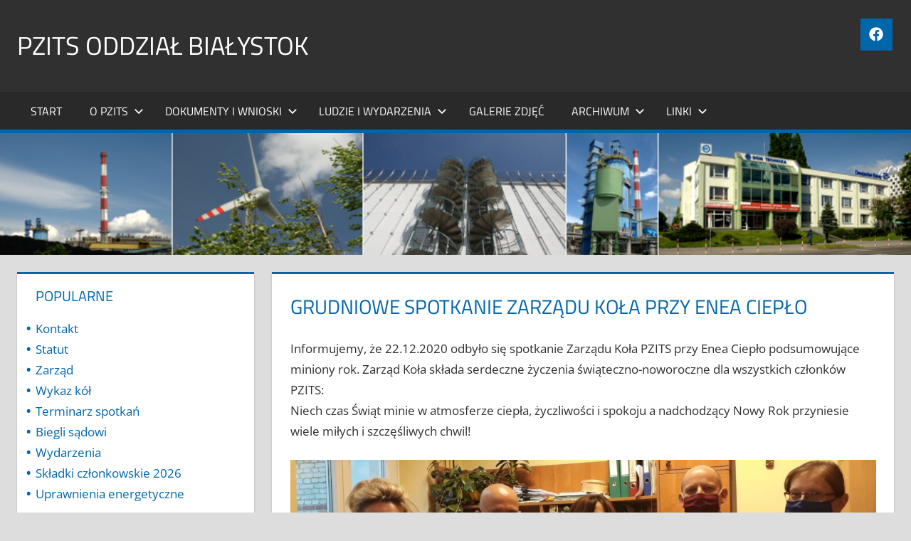

--- FILE ---
content_type: text/html; charset=UTF-8
request_url: https://pzits.bialystok.pl/grudniowe-spotkanie-zarzadu-kola-przy-enea-cieplo/
body_size: 9058
content:
<!DOCTYPE html><html
lang=pl-PL><head><style>img.lazy{min-height:1px}</style><link
href=https://pzits.bialystok.pl/wp-content/plugins/w3-total-cache/pub/js/lazyload.min.js?x85663 as=script><meta
charset="UTF-8"><meta
name="viewport" content="width=device-width, initial-scale=1"><link
rel=profile href=https://gmpg.org/xfn/11><link
rel=pingback href=https://pzits.bialystok.pl/xmlrpc.php><title>Grudniowe spotkanie Zarządu Koła przy Enea Ciepło &#8211; PZITS Oddział Białystok</title><meta
name='robots' content='max-image-preview:large'><link
rel=alternate type=application/rss+xml title="PZITS Oddział Białystok &raquo; Kanał z wpisami" href=https://pzits.bialystok.pl/feed/ ><link
rel=alternate title="oEmbed (JSON)" type=application/json+oembed href="https://pzits.bialystok.pl/wp-json/oembed/1.0/embed?url=https%3A%2F%2Fpzits.bialystok.pl%2Fgrudniowe-spotkanie-zarzadu-kola-przy-enea-cieplo%2F"><link
rel=alternate title="oEmbed (XML)" type=text/xml+oembed href="https://pzits.bialystok.pl/wp-json/oembed/1.0/embed?url=https%3A%2F%2Fpzits.bialystok.pl%2Fgrudniowe-spotkanie-zarzadu-kola-przy-enea-cieplo%2F&#038;format=xml"><style id=wp-img-auto-sizes-contain-inline-css>img:is([sizes=auto i],[sizes^="auto," i]){contain-intrinsic-size:3000px 1500px}
/*# sourceURL=wp-img-auto-sizes-contain-inline-css */</style><link
rel=stylesheet href=https://pzits.bialystok.pl/wp-content/cache/minify/299e2.css?x85663 media=all><style id=wp-block-library-inline-css>/*<![CDATA[*/:root{--wp-block-synced-color:#7a00df;--wp-block-synced-color--rgb:122,0,223;--wp-bound-block-color:var(--wp-block-synced-color);--wp-editor-canvas-background:#ddd;--wp-admin-theme-color:#007cba;--wp-admin-theme-color--rgb:0,124,186;--wp-admin-theme-color-darker-10:#006ba1;--wp-admin-theme-color-darker-10--rgb:0,107,160.5;--wp-admin-theme-color-darker-20:#005a87;--wp-admin-theme-color-darker-20--rgb:0,90,135;--wp-admin-border-width-focus:2px}@media (min-resolution:192dpi){:root{--wp-admin-border-width-focus:1.5px}}.wp-element-button{cursor:pointer}:root .has-very-light-gray-background-color{background-color:#eee}:root .has-very-dark-gray-background-color{background-color:#313131}:root .has-very-light-gray-color{color:#eee}:root .has-very-dark-gray-color{color:#313131}:root .has-vivid-green-cyan-to-vivid-cyan-blue-gradient-background{background:linear-gradient(135deg,#00d084,#0693e3)}:root .has-purple-crush-gradient-background{background:linear-gradient(135deg,#34e2e4,#4721fb 50%,#ab1dfe)}:root .has-hazy-dawn-gradient-background{background:linear-gradient(135deg,#faaca8,#dad0ec)}:root .has-subdued-olive-gradient-background{background:linear-gradient(135deg,#fafae1,#67a671)}:root .has-atomic-cream-gradient-background{background:linear-gradient(135deg,#fdd79a,#004a59)}:root .has-nightshade-gradient-background{background:linear-gradient(135deg,#330968,#31cdcf)}:root .has-midnight-gradient-background{background:linear-gradient(135deg,#020381,#2874fc)}:root{--wp--preset--font-size--normal:16px;--wp--preset--font-size--huge:42px}.has-regular-font-size{font-size:1em}.has-larger-font-size{font-size:2.625em}.has-normal-font-size{font-size:var(--wp--preset--font-size--normal)}.has-huge-font-size{font-size:var(--wp--preset--font-size--huge)}.has-text-align-center{text-align:center}.has-text-align-left{text-align:left}.has-text-align-right{text-align:right}.has-fit-text{white-space:nowrap!important}#end-resizable-editor-section{display:none}.aligncenter{clear:both}.items-justified-left{justify-content:flex-start}.items-justified-center{justify-content:center}.items-justified-right{justify-content:flex-end}.items-justified-space-between{justify-content:space-between}.screen-reader-text{border:0;clip-path:inset(50%);height:1px;margin:-1px;overflow:hidden;padding:0;position:absolute;width:1px;word-wrap:normal!important}.screen-reader-text:focus{background-color:#ddd;clip-path:none;color:#444;display:block;font-size:1em;height:auto;left:5px;line-height:normal;padding:15px 23px 14px;text-decoration:none;top:5px;width:auto;z-index:100000}html :where(.has-border-color){border-style:solid}html :where([style*=border-top-color]){border-top-style:solid}html :where([style*=border-right-color]){border-right-style:solid}html :where([style*=border-bottom-color]){border-bottom-style:solid}html :where([style*=border-left-color]){border-left-style:solid}html :where([style*=border-width]){border-style:solid}html :where([style*=border-top-width]){border-top-style:solid}html :where([style*=border-right-width]){border-right-style:solid}html :where([style*=border-bottom-width]){border-bottom-style:solid}html :where([style*=border-left-width]){border-left-style:solid}html :where(img[class*=wp-image-]){height:auto;max-width:100%}:where(figure){margin:0 0 1em}html :where(.is-position-sticky){--wp-admin--admin-bar--position-offset:var(--wp-admin--admin-bar--height,0px)}@media screen and (max-width:600px){html :where(.is-position-sticky){--wp-admin--admin-bar--position-offset:0px}}

/*# sourceURL=wp-block-library-inline-css *//*]]>*/</style><style id=global-styles-inline-css>/*<![CDATA[*/:root{--wp--preset--aspect-ratio--square: 1;--wp--preset--aspect-ratio--4-3: 4/3;--wp--preset--aspect-ratio--3-4: 3/4;--wp--preset--aspect-ratio--3-2: 3/2;--wp--preset--aspect-ratio--2-3: 2/3;--wp--preset--aspect-ratio--16-9: 16/9;--wp--preset--aspect-ratio--9-16: 9/16;--wp--preset--color--black: #000000;--wp--preset--color--cyan-bluish-gray: #abb8c3;--wp--preset--color--white: #ffffff;--wp--preset--color--pale-pink: #f78da7;--wp--preset--color--vivid-red: #cf2e2e;--wp--preset--color--luminous-vivid-orange: #ff6900;--wp--preset--color--luminous-vivid-amber: #fcb900;--wp--preset--color--light-green-cyan: #7bdcb5;--wp--preset--color--vivid-green-cyan: #00d084;--wp--preset--color--pale-cyan-blue: #8ed1fc;--wp--preset--color--vivid-cyan-blue: #0693e3;--wp--preset--color--vivid-purple: #9b51e0;--wp--preset--color--primary: #dd5533;--wp--preset--color--secondary: #c43c1a;--wp--preset--color--tertiary: #aa2200;--wp--preset--color--accent: #3355dd;--wp--preset--color--highlight: #2bc41a;--wp--preset--color--light-gray: #f0f0f0;--wp--preset--color--gray: #999999;--wp--preset--color--dark-gray: #303030;--wp--preset--gradient--vivid-cyan-blue-to-vivid-purple: linear-gradient(135deg,rgb(6,147,227) 0%,rgb(155,81,224) 100%);--wp--preset--gradient--light-green-cyan-to-vivid-green-cyan: linear-gradient(135deg,rgb(122,220,180) 0%,rgb(0,208,130) 100%);--wp--preset--gradient--luminous-vivid-amber-to-luminous-vivid-orange: linear-gradient(135deg,rgb(252,185,0) 0%,rgb(255,105,0) 100%);--wp--preset--gradient--luminous-vivid-orange-to-vivid-red: linear-gradient(135deg,rgb(255,105,0) 0%,rgb(207,46,46) 100%);--wp--preset--gradient--very-light-gray-to-cyan-bluish-gray: linear-gradient(135deg,rgb(238,238,238) 0%,rgb(169,184,195) 100%);--wp--preset--gradient--cool-to-warm-spectrum: linear-gradient(135deg,rgb(74,234,220) 0%,rgb(151,120,209) 20%,rgb(207,42,186) 40%,rgb(238,44,130) 60%,rgb(251,105,98) 80%,rgb(254,248,76) 100%);--wp--preset--gradient--blush-light-purple: linear-gradient(135deg,rgb(255,206,236) 0%,rgb(152,150,240) 100%);--wp--preset--gradient--blush-bordeaux: linear-gradient(135deg,rgb(254,205,165) 0%,rgb(254,45,45) 50%,rgb(107,0,62) 100%);--wp--preset--gradient--luminous-dusk: linear-gradient(135deg,rgb(255,203,112) 0%,rgb(199,81,192) 50%,rgb(65,88,208) 100%);--wp--preset--gradient--pale-ocean: linear-gradient(135deg,rgb(255,245,203) 0%,rgb(182,227,212) 50%,rgb(51,167,181) 100%);--wp--preset--gradient--electric-grass: linear-gradient(135deg,rgb(202,248,128) 0%,rgb(113,206,126) 100%);--wp--preset--gradient--midnight: linear-gradient(135deg,rgb(2,3,129) 0%,rgb(40,116,252) 100%);--wp--preset--font-size--small: 13px;--wp--preset--font-size--medium: 20px;--wp--preset--font-size--large: 36px;--wp--preset--font-size--x-large: 42px;--wp--preset--spacing--20: 0.44rem;--wp--preset--spacing--30: 0.67rem;--wp--preset--spacing--40: 1rem;--wp--preset--spacing--50: 1.5rem;--wp--preset--spacing--60: 2.25rem;--wp--preset--spacing--70: 3.38rem;--wp--preset--spacing--80: 5.06rem;--wp--preset--shadow--natural: 6px 6px 9px rgba(0, 0, 0, 0.2);--wp--preset--shadow--deep: 12px 12px 50px rgba(0, 0, 0, 0.4);--wp--preset--shadow--sharp: 6px 6px 0px rgba(0, 0, 0, 0.2);--wp--preset--shadow--outlined: 6px 6px 0px -3px rgb(255, 255, 255), 6px 6px rgb(0, 0, 0);--wp--preset--shadow--crisp: 6px 6px 0px rgb(0, 0, 0);}:where(.is-layout-flex){gap: 0.5em;}:where(.is-layout-grid){gap: 0.5em;}body .is-layout-flex{display: flex;}.is-layout-flex{flex-wrap: wrap;align-items: center;}.is-layout-flex > :is(*, div){margin: 0;}body .is-layout-grid{display: grid;}.is-layout-grid > :is(*, div){margin: 0;}:where(.wp-block-columns.is-layout-flex){gap: 2em;}:where(.wp-block-columns.is-layout-grid){gap: 2em;}:where(.wp-block-post-template.is-layout-flex){gap: 1.25em;}:where(.wp-block-post-template.is-layout-grid){gap: 1.25em;}.has-black-color{color: var(--wp--preset--color--black) !important;}.has-cyan-bluish-gray-color{color: var(--wp--preset--color--cyan-bluish-gray) !important;}.has-white-color{color: var(--wp--preset--color--white) !important;}.has-pale-pink-color{color: var(--wp--preset--color--pale-pink) !important;}.has-vivid-red-color{color: var(--wp--preset--color--vivid-red) !important;}.has-luminous-vivid-orange-color{color: var(--wp--preset--color--luminous-vivid-orange) !important;}.has-luminous-vivid-amber-color{color: var(--wp--preset--color--luminous-vivid-amber) !important;}.has-light-green-cyan-color{color: var(--wp--preset--color--light-green-cyan) !important;}.has-vivid-green-cyan-color{color: var(--wp--preset--color--vivid-green-cyan) !important;}.has-pale-cyan-blue-color{color: var(--wp--preset--color--pale-cyan-blue) !important;}.has-vivid-cyan-blue-color{color: var(--wp--preset--color--vivid-cyan-blue) !important;}.has-vivid-purple-color{color: var(--wp--preset--color--vivid-purple) !important;}.has-black-background-color{background-color: var(--wp--preset--color--black) !important;}.has-cyan-bluish-gray-background-color{background-color: var(--wp--preset--color--cyan-bluish-gray) !important;}.has-white-background-color{background-color: var(--wp--preset--color--white) !important;}.has-pale-pink-background-color{background-color: var(--wp--preset--color--pale-pink) !important;}.has-vivid-red-background-color{background-color: var(--wp--preset--color--vivid-red) !important;}.has-luminous-vivid-orange-background-color{background-color: var(--wp--preset--color--luminous-vivid-orange) !important;}.has-luminous-vivid-amber-background-color{background-color: var(--wp--preset--color--luminous-vivid-amber) !important;}.has-light-green-cyan-background-color{background-color: var(--wp--preset--color--light-green-cyan) !important;}.has-vivid-green-cyan-background-color{background-color: var(--wp--preset--color--vivid-green-cyan) !important;}.has-pale-cyan-blue-background-color{background-color: var(--wp--preset--color--pale-cyan-blue) !important;}.has-vivid-cyan-blue-background-color{background-color: var(--wp--preset--color--vivid-cyan-blue) !important;}.has-vivid-purple-background-color{background-color: var(--wp--preset--color--vivid-purple) !important;}.has-black-border-color{border-color: var(--wp--preset--color--black) !important;}.has-cyan-bluish-gray-border-color{border-color: var(--wp--preset--color--cyan-bluish-gray) !important;}.has-white-border-color{border-color: var(--wp--preset--color--white) !important;}.has-pale-pink-border-color{border-color: var(--wp--preset--color--pale-pink) !important;}.has-vivid-red-border-color{border-color: var(--wp--preset--color--vivid-red) !important;}.has-luminous-vivid-orange-border-color{border-color: var(--wp--preset--color--luminous-vivid-orange) !important;}.has-luminous-vivid-amber-border-color{border-color: var(--wp--preset--color--luminous-vivid-amber) !important;}.has-light-green-cyan-border-color{border-color: var(--wp--preset--color--light-green-cyan) !important;}.has-vivid-green-cyan-border-color{border-color: var(--wp--preset--color--vivid-green-cyan) !important;}.has-pale-cyan-blue-border-color{border-color: var(--wp--preset--color--pale-cyan-blue) !important;}.has-vivid-cyan-blue-border-color{border-color: var(--wp--preset--color--vivid-cyan-blue) !important;}.has-vivid-purple-border-color{border-color: var(--wp--preset--color--vivid-purple) !important;}.has-vivid-cyan-blue-to-vivid-purple-gradient-background{background: var(--wp--preset--gradient--vivid-cyan-blue-to-vivid-purple) !important;}.has-light-green-cyan-to-vivid-green-cyan-gradient-background{background: var(--wp--preset--gradient--light-green-cyan-to-vivid-green-cyan) !important;}.has-luminous-vivid-amber-to-luminous-vivid-orange-gradient-background{background: var(--wp--preset--gradient--luminous-vivid-amber-to-luminous-vivid-orange) !important;}.has-luminous-vivid-orange-to-vivid-red-gradient-background{background: var(--wp--preset--gradient--luminous-vivid-orange-to-vivid-red) !important;}.has-very-light-gray-to-cyan-bluish-gray-gradient-background{background: var(--wp--preset--gradient--very-light-gray-to-cyan-bluish-gray) !important;}.has-cool-to-warm-spectrum-gradient-background{background: var(--wp--preset--gradient--cool-to-warm-spectrum) !important;}.has-blush-light-purple-gradient-background{background: var(--wp--preset--gradient--blush-light-purple) !important;}.has-blush-bordeaux-gradient-background{background: var(--wp--preset--gradient--blush-bordeaux) !important;}.has-luminous-dusk-gradient-background{background: var(--wp--preset--gradient--luminous-dusk) !important;}.has-pale-ocean-gradient-background{background: var(--wp--preset--gradient--pale-ocean) !important;}.has-electric-grass-gradient-background{background: var(--wp--preset--gradient--electric-grass) !important;}.has-midnight-gradient-background{background: var(--wp--preset--gradient--midnight) !important;}.has-small-font-size{font-size: var(--wp--preset--font-size--small) !important;}.has-medium-font-size{font-size: var(--wp--preset--font-size--medium) !important;}.has-large-font-size{font-size: var(--wp--preset--font-size--large) !important;}.has-x-large-font-size{font-size: var(--wp--preset--font-size--x-large) !important;}
/*# sourceURL=global-styles-inline-css *//*]]>*/</style><style id=classic-theme-styles-inline-css>/*! This file is auto-generated */
.wp-block-button__link{color:#fff;background-color:#32373c;border-radius:9999px;box-shadow:none;text-decoration:none;padding:calc(.667em + 2px) calc(1.333em + 2px);font-size:1.125em}.wp-block-file__button{background:#32373c;color:#fff;text-decoration:none}
/*# sourceURL=/wp-includes/css/classic-themes.min.css */</style><link
rel=stylesheet href=https://pzits.bialystok.pl/wp-content/cache/minify/6ea4f.css?x85663 media=all><style id=tortuga-stylesheet-inline-css>.site-description, .type-post .entry-footer .entry-tags, .type-post .entry-footer .post-navigation { position: absolute; clip: rect(1px, 1px, 1px, 1px); width: 1px; height: 1px; overflow: hidden; }
/*# sourceURL=tortuga-stylesheet-inline-css */</style><link
rel=stylesheet href=https://pzits.bialystok.pl/wp-content/cache/minify/03bdc.css?x85663 media=all> <script>ajaxurl = typeof(ajaxurl) !== 'string' ? 'https://pzits.bialystok.pl/wp-admin/admin-ajax.php' : ajaxurl;</script> <script src=https://pzits.bialystok.pl/wp-content/cache/minify/d8bd9.js?x85663></script> <script id=thumbs_rating_scripts-js-extra>var thumbs_rating_ajax = {"ajax_url":"https://pzits.bialystok.pl/wp-admin/admin-ajax.php","nonce":"5b2ea20949"};
//# sourceURL=thumbs_rating_scripts-js-extra</script> <script src=https://pzits.bialystok.pl/wp-content/cache/minify/1e1cc.js?x85663></script> <link
rel=https://api.w.org/ href=https://pzits.bialystok.pl/wp-json/ ><link
rel=alternate title=JSON type=application/json href=https://pzits.bialystok.pl/wp-json/wp/v2/posts/1714><link
rel=EditURI type=application/rsd+xml title=RSD href=https://pzits.bialystok.pl/xmlrpc.php?rsd><meta
name="generator" content="WordPress 6.9"><link
rel=canonical href=https://pzits.bialystok.pl/grudniowe-spotkanie-zarzadu-kola-przy-enea-cieplo/ ><link
rel=shortlink href='https://pzits.bialystok.pl/?p=1714'><style>.broken_link, a.broken_link {
	text-decoration: line-through;
}</style><link
rel=icon href=https://pzits.bialystok.pl/wp-content/uploads/2019/10/logo-1-150x62.png?x85663 sizes=32x32><link
rel=icon href=https://pzits.bialystok.pl/wp-content/uploads/2019/10/logo-1.png?x85663 sizes=192x192><link
rel=apple-touch-icon href=https://pzits.bialystok.pl/wp-content/uploads/2019/10/logo-1.png?x85663><meta
name="msapplication-TileImage" content="https://pzits.bialystok.pl/wp-content/uploads/2019/10/logo-1.png"><style id=wp-custom-css>.more-link {margin-top:15px; background:#0066aa;}
.widget,.post, .magazine-widgets-placeholder, .page-header, .blog-header {border-top: 3px solid #0066aa;}
.primary-navigation-wrap{border-bottom: 5px solid #0066aa;}
blockquote {border-left: 3px solid #0066aa;}
a {	color: #0066aa;}
a:link,a:visited {color: #0066aa;}
button,
input[type="button"],
input[type="reset"],
input[type="submit"] {	background: #0066aa;}
.main-navigation-menu a:hover,
.main-navigation-menu a:active {background: #0066aa;}
.main-navigation-menu ul {
	border-top: 5px solid #0066aa;}
.main-navigation-menu li.current-menu-item > a {	background: #0066aa;}
.mega-menu-content .widget_meta ul li a:hover,
.mega-menu-content .widget_pages ul li a:hover,
.mega-menu-content .widget_categories ul li a:hover,
.mega-menu-content .widget_archive ul li a:hover {background: #0066aa;}
.widget {	border-top: 3px solid #0066aa;}
.widget-title {color: #0066aa;}
.widget-magazine-posts-columns .magazine-posts-columns .magazine-posts-columns-content {border-top: 3px solid #0066aa;}
.type-post,
.type-page,
.type-attachment,
.comments-area  {border-top: 3px solid #0066aa;
}
.archive-title,
.page-title,
.entry-title {color: #0066aa;}
.entry-title a:link,
.entry-title a:visited {	color: #0066aa;}
.widget_tag_cloud .tagcloud a:hover,
.widget_tag_cloud .tagcloud a:active,
.entry-tags .meta-tags a:hover,
.entry-tags .meta-tags a:active {background: #0066aa;}
.post-navigation .nav-links a {background: #0066aa;}
.pagination a:hover,
.pagination a:active,
.pagination .current {	background: #0066aa;}
.infinite-scroll #infinite-handle span:hover {background: #0066aa;}
.page-header {border-top: 3px solid #0066aa;}
.has-primary-color {color: #0066aa;}
.has-primary-background-color {background-color: #0066aa;}
.comments-header .comments-title,
.comment-reply-title span {	color: #0066aa;}
.main-navigation-toggle {		background: #0066aa;}
.main-navigation-toggle:hover,
	.main-navigation-toggle:focus,
	.main-navigation-toggle:active {background: #0066aa;}
.main-navigation-menu {border-top: 0px solid #0066aa;}
.main-navigation-menu .submenu-dropdown-toggle:hover,
	.main-navigation-menu .submenu-dropdown-toggle:active {		background: #0066aa;}
.widget_tag_cloud .tagcloud a, .entry-tags .meta-tags a{background: #0066aa;}
.widget ul {list-style: none;}
.widget_easy_sidebar_menu_widget li.menu-item {border-bottom: 0px solid transparent;}
.widget_easy_sidebar_menu_widget ul li::before {
content: "\2022";
color: #0066aa;
font-weight: bold;
font-size:1.0em;
display: inline-block;
position:absolute;
left:0px;top:0.0em;
margin-left: -0.75em;
}
.widget_easy_sidebar_menu_widget li.menu-item a {padding: 0px}

.social-icons-menu li a:link, .social-icons-menu li a:visited {background: #0066aa;}
.social-icons-menu li a:hover,
.social-icons-menu li a:active
 {background: #dd5533;}

.category-archive-link {
color: #dd0000 !important;
}

.main-navigation ul li.current-menu-item > a,
.main-navigation ul a:hover, .main-navigation ul a:active, .main-navigation ul a:focus {
background-color: #bb0000 !important;
}

.main-navigation ul ul {
border-color: #bb0000 !important;
}</style><style id=c4wp-checkout-css>.woocommerce-checkout .c4wp_captcha_field {
						margin-bottom: 10px;
						margin-top: 15px;
						position: relative;
						display: inline-block;
					}</style><style id=c4wp-v3-lp-form-css>.login #login, .login #lostpasswordform {
					min-width: 350px !important;
				}
				.wpforms-field-c4wp iframe {
					width: 100% !important;
				}</style></head><body
class="wp-singular post-template-default single single-post postid-1714 single-format-standard wp-embed-responsive wp-theme-tortuga sidebar-left post-layout-two-columns post-layout-columns date-hidden author-hidden categories-hidden comments-hidden"><div
id=page class="hfeed site"><a
class="skip-link screen-reader-text" href=#content>Skip to content</a><header
id=masthead class="site-header clearfix" role=banner><div
class="header-main container clearfix"><div
id=logo class="site-branding clearfix"><p
class=site-title><a
href=https://pzits.bialystok.pl/ rel=home>PZITS Oddział Białystok</a></p><p
class=site-description>Strona Polskiego Zrzeszenia Inżynierów i Techników Sanitarnych w Białymstoku.</p></div><div
class="header-widgets clearfix"><aside
id=tzwb-social-icons-3 class="header-widget tzwb-social-icons"><div
class="tzwb-content tzwb-clearfix"><ul
id=menu-facebook class="tzwb-social-icons-menu social-icons-menu menu"><li
id=menu-item-564 class="menu-item menu-item-type-custom menu-item-object-custom menu-item-564"><a
href=https://www.facebook.com/pzits.bialystok/ ><span
class=screen-reader-text>Facebook</span><svg
class="icon icon-facebook" aria-hidden=true role=img> <use
xlink:href="https://pzits.bialystok.pl/wp-content/plugins/themezee-widget-bundle/assets/icons/social-icons.svg?x85663&amp;ver=20221122#icon-facebook"></use> </svg></a></li></ul></div></aside></div></div><div
id=main-navigation-wrap class=primary-navigation-wrap><div
class="primary-navigation-container container">
<button
class="primary-menu-toggle menu-toggle" aria-controls=primary-menu aria-expanded=false >
<svg
class="icon icon-menu" aria-hidden=true role=img> <use
xlink:href=https://pzits.bialystok.pl/wp-content/themes/tortuga/assets/icons/genericons-neue.svg?x85663#menu></use> </svg><svg
class="icon icon-close" aria-hidden=true role=img> <use
xlink:href=https://pzits.bialystok.pl/wp-content/themes/tortuga/assets/icons/genericons-neue.svg?x85663#close></use> </svg>		<span
class=menu-toggle-text>Menu</span>
</button><div
class=primary-navigation><nav
id=site-navigation class=main-navigation role=navigation  aria-label="Primary Menu"><ul
id=primary-menu class=menu><li
id=menu-item-719 class="menu-item menu-item-type-custom menu-item-object-custom menu-item-home menu-item-719"><a
href=http://pzits.bialystok.pl>Start</a></li>
<li
id=menu-item-634 class="menu-item menu-item-type-custom menu-item-object-custom menu-item-has-children menu-item-634"><a
href=#>O PZITS<svg
class="icon icon-expand" aria-hidden=true role=img> <use
xlink:href=https://pzits.bialystok.pl/wp-content/themes/tortuga/assets/icons/genericons-neue.svg?x85663#expand></use> </svg></a><ul
class=sub-menu>
<li
id=menu-item-627 class="menu-item menu-item-type-post_type menu-item-object-post menu-item-627"><a
href=https://pzits.bialystok.pl/statut/ >Statut</a></li>
<li
id=menu-item-2070 class="menu-item menu-item-type-post_type menu-item-object-post menu-item-2070"><a
href=https://pzits.bialystok.pl/zarzad/ >Zarząd</a></li>
<li
id=menu-item-732 class="menu-item menu-item-type-post_type menu-item-object-post menu-item-732"><a
href=https://pzits.bialystok.pl/wykaz-kol/ >Wykaz kól PZITS</a></li>
<li
id=menu-item-795 class="menu-item menu-item-type-post_type menu-item-object-post menu-item-795"><a
href=https://pzits.bialystok.pl/skladki-czlonkowskie/ >Składki członkowskie 2026</a></li>
<li
id=menu-item-630 class="menu-item menu-item-type-post_type menu-item-object-post menu-item-630"><a
href=https://pzits.bialystok.pl/biegli-sadowi/ >Biegli sądowi</a></li>
<li
id=menu-item-624 class="menu-item menu-item-type-post_type menu-item-object-post menu-item-624"><a
href=https://pzits.bialystok.pl/kontakt/ >Kontakt</a></li>
<li
id=menu-item-743 class="menu-item menu-item-type-custom menu-item-object-custom menu-item-743"><a
href=/mapa-dojazdu/ >Jak dojechać?</a></li></ul>
</li>
<li
id=menu-item-721 class="menu-item menu-item-type-custom menu-item-object-custom menu-item-has-children menu-item-721"><a
href=#>Dokumenty i wnioski<svg
class="icon icon-expand" aria-hidden=true role=img> <use
xlink:href=https://pzits.bialystok.pl/wp-content/themes/tortuga/assets/icons/genericons-neue.svg?x85663#expand></use> </svg></a><ul
class=sub-menu>
<li
id=menu-item-749 class="menu-item menu-item-type-post_type menu-item-object-page menu-item-749"><a
href=https://pzits.bialystok.pl/deklaracja-czlonkowska/ >Deklaracja członkowska</a></li>
<li
id=menu-item-727 class="menu-item menu-item-type-custom menu-item-object-custom menu-item-727"><a
href=/wnioski/ >Wnioski i formularze</a></li>
<li
id=menu-item-1786 class="menu-item menu-item-type-post_type menu-item-object-page menu-item-1786"><a
href=https://pzits.bialystok.pl/informacje-prawne/ >Informacje prawne</a></li></ul>
</li>
<li
id=menu-item-731 class="menu-item menu-item-type-custom menu-item-object-custom menu-item-has-children menu-item-731"><a
href=#>Ludzie i wydarzenia<svg
class="icon icon-expand" aria-hidden=true role=img> <use
xlink:href=https://pzits.bialystok.pl/wp-content/themes/tortuga/assets/icons/genericons-neue.svg?x85663#expand></use> </svg></a><ul
class=sub-menu>
<li
id=menu-item-1793 class="menu-item menu-item-type-post_type menu-item-object-page menu-item-1793"><a
href=https://pzits.bialystok.pl/aktualnosci/ >Wydarzenia i aktualności</a></li>
<li
id=menu-item-629 class="menu-item menu-item-type-post_type menu-item-object-post menu-item-629"><a
href=https://pzits.bialystok.pl/harmonogram-spotkan-zarzadu-oddzialu-pzits/ >Terminarz spotkań</a></li>
<li
id=menu-item-2021 class="menu-item menu-item-type-post_type menu-item-object-page menu-item-2021"><a
href=https://pzits.bialystok.pl/czlonkowie-pzits/ >Członkowie PZITS</a></li>
<li
id=menu-item-2174 class="menu-item menu-item-type-post_type menu-item-object-page menu-item-2174"><a
href=https://pzits.bialystok.pl/podziekowania/ >Podziękowania</a></li></ul>
</li>
<li
id=menu-item-807 class="menu-item menu-item-type-post_type menu-item-object-page menu-item-807"><a
href=https://pzits.bialystok.pl/galerie/ >Galerie zdjęć</a></li>
<li
id=menu-item-775 class="menu-item menu-item-type-custom menu-item-object-custom menu-item-has-children menu-item-775"><a
href=#>Archiwum<svg
class="icon icon-expand" aria-hidden=true role=img> <use
xlink:href=https://pzits.bialystok.pl/wp-content/themes/tortuga/assets/icons/genericons-neue.svg?x85663#expand></use> </svg></a><ul
class=sub-menu>
<li
id=menu-item-3024 class="menu-item menu-item-type-custom menu-item-object-custom menu-item-has-children menu-item-3024"><a
href=#>2026-2029<svg
class="icon icon-expand" aria-hidden=true role=img> <use
xlink:href=https://pzits.bialystok.pl/wp-content/themes/tortuga/assets/icons/genericons-neue.svg?x85663#expand></use> </svg></a><ul
class=sub-menu>
<li
id=menu-item-3025 class="menu-item menu-item-type-taxonomy menu-item-object-category menu-item-3025"><a
href=https://pzits.bialystok.pl/category/archiwum/archiwum-2026/ >Archiwum 2026</a></li></ul>
</li>
<li
id=menu-item-2774 class="menu-item menu-item-type-custom menu-item-object-custom menu-item-has-children menu-item-2774"><a
href=#>2022-2025<svg
class="icon icon-expand" aria-hidden=true role=img> <use
xlink:href=https://pzits.bialystok.pl/wp-content/themes/tortuga/assets/icons/genericons-neue.svg?x85663#expand></use> </svg></a><ul
class=sub-menu>
<li
id=menu-item-2770 class="menu-item menu-item-type-taxonomy menu-item-object-category menu-item-2770"><a
href=https://pzits.bialystok.pl/category/archiwum/archiwum-2025/ >Archiwum 2025</a></li>
<li
id=menu-item-2418 class="menu-item menu-item-type-taxonomy menu-item-object-category menu-item-2418"><a
href=https://pzits.bialystok.pl/category/archiwum/archiwum-2024/ >Archiwum 2024</a></li>
<li
id=menu-item-2178 class="menu-item menu-item-type-taxonomy menu-item-object-category menu-item-2178"><a
href=https://pzits.bialystok.pl/category/archiwum/archiwum-2023/ >Archiwum 2023</a></li>
<li
id=menu-item-1939 class="menu-item menu-item-type-taxonomy menu-item-object-category menu-item-1939"><a
href=https://pzits.bialystok.pl/category/archiwum/archiwum-2022/ >Archiwum 2022</a></li></ul>
</li>
<li
id=menu-item-2775 class="menu-item menu-item-type-custom menu-item-object-custom menu-item-has-children menu-item-2775"><a
href=#>2018-2021<svg
class="icon icon-expand" aria-hidden=true role=img> <use
xlink:href=https://pzits.bialystok.pl/wp-content/themes/tortuga/assets/icons/genericons-neue.svg?x85663#expand></use> </svg></a><ul
class=sub-menu>
<li
id=menu-item-1938 class="menu-item menu-item-type-taxonomy menu-item-object-category menu-item-1938"><a
href=https://pzits.bialystok.pl/category/archiwum/archiwum-2021/ >Archiwum 2021</a></li>
<li
id=menu-item-1722 class="menu-item menu-item-type-taxonomy menu-item-object-category current-post-ancestor current-menu-parent current-post-parent menu-item-1722"><a
href=https://pzits.bialystok.pl/category/archiwum/archiwum-2020/ >Archiwum 2020</a></li>
<li
id=menu-item-873 class="menu-item menu-item-type-taxonomy menu-item-object-category menu-item-873"><a
href=https://pzits.bialystok.pl/category/archiwum/archiwum-2019/ >Archiwum 2019</a></li>
<li
id=menu-item-883 class="menu-item menu-item-type-taxonomy menu-item-object-category menu-item-883"><a
href=https://pzits.bialystok.pl/category/archiwum/archiwum-2018/ >Archiwum 2018</a></li></ul>
</li>
<li
id=menu-item-2771 class="menu-item menu-item-type-custom menu-item-object-custom menu-item-has-children menu-item-2771"><a
href=#>2014-2017<svg
class="icon icon-expand" aria-hidden=true role=img> <use
xlink:href=https://pzits.bialystok.pl/wp-content/themes/tortuga/assets/icons/genericons-neue.svg?x85663#expand></use> </svg></a><ul
class=sub-menu>
<li
id=menu-item-874 class="menu-item menu-item-type-taxonomy menu-item-object-category menu-item-874"><a
href=https://pzits.bialystok.pl/category/archiwum/archiwum-2017/ >Archiwum 2017</a></li>
<li
id=menu-item-882 class="menu-item menu-item-type-taxonomy menu-item-object-category menu-item-882"><a
href=https://pzits.bialystok.pl/category/archiwum/archiwum-2016/ >Archiwum 2016</a></li>
<li
id=menu-item-871 class="menu-item menu-item-type-taxonomy menu-item-object-category menu-item-871"><a
href=https://pzits.bialystok.pl/category/archiwum/archiwum-2008-2015/ >Archiwum 2015</a></li>
<li
id=menu-item-878 class="menu-item menu-item-type-taxonomy menu-item-object-category menu-item-878"><a
href=https://pzits.bialystok.pl/category/archiwum/archiwum-2014/ >Archiwum 2014</a></li></ul>
</li>
<li
id=menu-item-2773 class="menu-item menu-item-type-custom menu-item-object-custom menu-item-has-children menu-item-2773"><a
href=#>2010-2013<svg
class="icon icon-expand" aria-hidden=true role=img> <use
xlink:href=https://pzits.bialystok.pl/wp-content/themes/tortuga/assets/icons/genericons-neue.svg?x85663#expand></use> </svg></a><ul
class=sub-menu>
<li
id=menu-item-881 class="menu-item menu-item-type-taxonomy menu-item-object-category menu-item-881"><a
href=https://pzits.bialystok.pl/category/archiwum/archiwum-2013/ >Archiwum 2013</a></li>
<li
id=menu-item-876 class="menu-item menu-item-type-taxonomy menu-item-object-category menu-item-876"><a
href=https://pzits.bialystok.pl/category/archiwum/archiwum-2012/ >Archiwum 2012</a></li>
<li
id=menu-item-877 class="menu-item menu-item-type-taxonomy menu-item-object-category menu-item-877"><a
href=https://pzits.bialystok.pl/category/archiwum/archiwum-2011/ >Archiwum 2011</a></li>
<li
id=menu-item-875 class="menu-item menu-item-type-taxonomy menu-item-object-category menu-item-875"><a
href=https://pzits.bialystok.pl/category/archiwum/archiwum-2010/ >Archiwum 2010</a></li></ul>
</li>
<li
id=menu-item-2772 class="menu-item menu-item-type-custom menu-item-object-custom menu-item-has-children menu-item-2772"><a
href=#>Do 2009<svg
class="icon icon-expand" aria-hidden=true role=img> <use
xlink:href=https://pzits.bialystok.pl/wp-content/themes/tortuga/assets/icons/genericons-neue.svg?x85663#expand></use> </svg></a><ul
class=sub-menu>
<li
id=menu-item-880 class="menu-item menu-item-type-taxonomy menu-item-object-category menu-item-880"><a
href=https://pzits.bialystok.pl/category/archiwum/archiwum-2009/ >Archiwum 2009</a></li>
<li
id=menu-item-879 class="menu-item menu-item-type-taxonomy menu-item-object-category menu-item-879"><a
href=https://pzits.bialystok.pl/category/archiwum/archiwum-2008/ >Archiwum 2008</a></li></ul>
</li>
<li
id=menu-item-2207 class="menu-item menu-item-type-taxonomy menu-item-object-category menu-item-2207"><a
href=https://pzits.bialystok.pl/category/archiwum/wspomnienia/ >Wspomnienia</a></li></ul>
</li>
<li
id=menu-item-720 class="menu-item menu-item-type-custom menu-item-object-custom menu-item-has-children menu-item-720"><a
href=#>Linki<svg
class="icon icon-expand" aria-hidden=true role=img> <use
xlink:href=https://pzits.bialystok.pl/wp-content/themes/tortuga/assets/icons/genericons-neue.svg?x85663#expand></use> </svg></a><ul
class=sub-menu>
<li
id=menu-item-1754 class="menu-item menu-item-type-post_type menu-item-object-page menu-item-1754"><a
href=https://pzits.bialystok.pl/pzits-linki/ >PZITS</a></li>
<li
id=menu-item-1753 class="menu-item menu-item-type-post_type menu-item-object-page menu-item-1753"><a
href=https://pzits.bialystok.pl/strony-branzowe-linki/ >Strony branżowe</a></li>
<li
id=menu-item-723 class="menu-item menu-item-type-custom menu-item-object-custom menu-item-723"><a
href=https://www.facebook.com/pzits.bialystok/ >Facebook</a></li></ul>
</li></ul></nav></div></div></div></header><div
id=headimg class=header-image>
<img
class=lazy src="data:image/svg+xml,%3Csvg%20xmlns='http://www.w3.org/2000/svg'%20viewBox='0%200%20960%20128'%3E%3C/svg%3E" data-src=https://localhost/pzits/wp-content/uploads/2019/10/slider2.jpg data-srcset="https://pzits.bialystok.pl/wp-content/uploads/2019/10/slider2.jpg 960w, https://pzits.bialystok.pl/wp-content/uploads/2019/10/slider2-300x40.jpg 300w, https://pzits.bialystok.pl/wp-content/uploads/2019/10/slider2-768x102.jpg 768w" width=960 height=128 alt="PZITS Oddział Białystok"></div><div
id=content class="site-content container clearfix"><section
id=primary class="content-single content-area"><main
id=main class=site-main role=main><article
id=post-1714 class="post-1714 post type-post status-publish format-standard has-post-thumbnail hentry category-archiwum-2020"><header
class=entry-header><h1 class="entry-title">Grudniowe spotkanie Zarządu Koła przy Enea Ciepło</h1><div
class=entry-meta><span
class=meta-date><svg
class="icon icon-standard" aria-hidden=true role=img> <use
xlink:href=https://pzits.bialystok.pl/wp-content/themes/tortuga/assets/icons/genericons-neue.svg?x85663#standard></use> </svg><a
href=https://pzits.bialystok.pl/grudniowe-spotkanie-zarzadu-kola-przy-enea-cieplo/ title=20:46 rel=bookmark><time
class="entry-date published updated" datetime=2020-12-29T20:46:31+01:00>2020-12-29</time></a></span><span
class=meta-author> <svg
class="icon icon-user" aria-hidden=true role=img> <use
xlink:href=https://pzits.bialystok.pl/wp-content/themes/tortuga/assets/icons/genericons-neue.svg?x85663#user></use> </svg><span
class="author vcard"><a
class="url fn n" href=https://pzits.bialystok.pl/author/radek/ title="View all posts by radek" rel=author>radek</a></span></span><span
class=meta-category> <svg
class="icon icon-category" aria-hidden=true role=img> <use
xlink:href=https://pzits.bialystok.pl/wp-content/themes/tortuga/assets/icons/genericons-neue.svg?x85663#category></use> </svg><a
href=https://pzits.bialystok.pl/category/archiwum/archiwum-2020/ rel="category tag">Archiwum 2020</a></span></div></header><div
class="entry-content clearfix"><p>Informujemy, że 22.12.2020 odbyło się spotkanie Zarządu Koła PZITS przy Enea Ciepło podsumowujące miniony rok. Zarząd Koła składa serdeczne życzenia świąteczno-noworoczne dla wszystkich członków PZITS:<br>
Niech czas Świąt minie w atmosferze ciepła, życzliwości i spokoju a nadchodzący Nowy Rok przyniesie wiele miłych i szczęśliwych chwil!</p><p><img
fetchpriority=high decoding=async class="img-responsive aligncenter wp-image-1716 size-large lazy" src="data:image/svg+xml,%3Csvg%20xmlns='http://www.w3.org/2000/svg'%20viewBox='0%200%20840%20361'%3E%3C/svg%3E" data-src=https://pzits.bialystok.pl/wp-content/uploads/2020/12/20201222_164438-1024x440.jpg?x85663 alt width=840 height=361 data-srcset="https://pzits.bialystok.pl/wp-content/uploads/2020/12/20201222_164438-1024x440.jpg 1024w, https://pzits.bialystok.pl/wp-content/uploads/2020/12/20201222_164438-300x129.jpg 300w, https://pzits.bialystok.pl/wp-content/uploads/2020/12/20201222_164438-768x330.jpg 768w, https://pzits.bialystok.pl/wp-content/uploads/2020/12/20201222_164438-1536x661.jpg 1536w, https://pzits.bialystok.pl/wp-content/uploads/2020/12/20201222_164438-2048x881.jpg 2048w" data-sizes="(max-width: 840px) 100vw, 840px"></p></div><footer
class=entry-footer></footer></article></main></section><section
id=secondary class="sidebar widget-area clearfix" role=complementary><div
class=widget-wrap><aside
id=easy_sidebar_menu_widget-6 class="widget widget_easy_sidebar_menu_widget clearfix"><div
class=widget-header><h2 class="widget-title">Popularne</h3></div><div
class=menu-pzits-po-lewej-stronie-container><ul
id=menu-pzits-po-lewej-stronie class=menu><li
id=menu-item-381  class="menu-item menu-item-type-post_type menu-item-object-post"><span
class=link__wrap><a
href=https://pzits.bialystok.pl/kontakt/ class=easy-sidebar-menu-widget-link>Kontakt</a> </span></li>
<li
id=menu-item-384  class="menu-item menu-item-type-post_type menu-item-object-post"><span
class=link__wrap><a
href=https://pzits.bialystok.pl/statut/ class=easy-sidebar-menu-widget-link>Statut</a> </span></li>
<li
id=menu-item-2071  class="menu-item menu-item-type-post_type menu-item-object-post"><span
class=link__wrap><a
href=https://pzits.bialystok.pl/zarzad/ class=easy-sidebar-menu-widget-link>Zarząd</a> </span></li>
<li
id=menu-item-1395  class="menu-item menu-item-type-post_type menu-item-object-post"><span
class=link__wrap><a
href=https://pzits.bialystok.pl/wykaz-kol/ class=easy-sidebar-menu-widget-link>Wykaz kół</a> </span></li>
<li
id=menu-item-388  class="menu-item menu-item-type-post_type menu-item-object-post"><span
class=link__wrap><a
href=https://pzits.bialystok.pl/harmonogram-spotkan-zarzadu-oddzialu-pzits/ class=easy-sidebar-menu-widget-link>Terminarz spotkań</a> </span></li>
<li
id=menu-item-389  class="menu-item menu-item-type-post_type menu-item-object-post"><span
class=link__wrap><a
href=https://pzits.bialystok.pl/biegli-sadowi/ class=easy-sidebar-menu-widget-link>Biegli sądowi</a> </span></li>
<li
id=menu-item-1781  class="menu-item menu-item-type-post_type menu-item-object-page"><span
class=link__wrap><a
href=https://pzits.bialystok.pl/aktualnosci/ class=easy-sidebar-menu-widget-link>Wydarzenia</a> </span></li>
<li
id=menu-item-794  class="menu-item menu-item-type-post_type menu-item-object-post"><span
class=link__wrap><a
href=https://pzits.bialystok.pl/skladki-czlonkowskie/ class=easy-sidebar-menu-widget-link>Składki członkowskie 2026</a> </span></li>
<li
id=menu-item-784  class="menu-item menu-item-type-post_type menu-item-object-post"><span
class=link__wrap><a
href=https://pzits.bialystok.pl/egzaminy/ class=easy-sidebar-menu-widget-link>Uprawnienia energetyczne</a> </span></li></ul></div></aside></div><div
class=widget-wrap><aside
id=text-2 class="widget widget_text clearfix"><div
class=widget-header><h2 class="widget-title">Inżynierska Środa</h3></div><div
class=textwidget><p><a
href=https://bialystok.enot.pl/xvi-inzynierska-sroda><img
decoding=async class="alignnone size-large wp-image-2988 lazy" src="data:image/svg+xml,%3Csvg%20xmlns='http://www.w3.org/2000/svg'%20viewBox='0%200%20724%201024'%3E%3C/svg%3E" data-src=https://pzits.bialystok.pl/wp-content/uploads/2025/11/XVI-Inzynierska-Sroda-724x1024.jpg?x85663 alt="XVI Inzynierska Sroda" width=724 height=1024 data-srcset="https://pzits.bialystok.pl/wp-content/uploads/2025/11/XVI-Inzynierska-Sroda-724x1024.jpg 724w, https://pzits.bialystok.pl/wp-content/uploads/2025/11/XVI-Inzynierska-Sroda-212x300.jpg 212w, https://pzits.bialystok.pl/wp-content/uploads/2025/11/XVI-Inzynierska-Sroda-768x1086.jpg 768w, https://pzits.bialystok.pl/wp-content/uploads/2025/11/XVI-Inzynierska-Sroda-1086x1536.jpg 1086w, https://pzits.bialystok.pl/wp-content/uploads/2025/11/XVI-Inzynierska-Sroda-1448x2048.jpg 1448w, https://pzits.bialystok.pl/wp-content/uploads/2025/11/XVI-Inzynierska-Sroda.jpg 1587w" data-sizes="auto, (max-width: 724px) 100vw, 724px"></a></p></div></aside></div></section></div><div
id=footer class=footer-wrap><footer
id=colophon class="site-footer container clearfix" role=contentinfo><div
id=footer-text class=site-info>
<span
class=credit-link>
WordPress Theme: Tortuga by ThemeZee.	</span></div></footer></div></div> <script type=speculationrules>{"prefetch":[{"source":"document","where":{"and":[{"href_matches":"/*"},{"not":{"href_matches":["/wp-*.php","/wp-admin/*","/wp-content/uploads/*","/wp-content/*","/wp-content/plugins/*","/wp-content/themes/tortuga/*","/*\\?(.+)"]}},{"not":{"selector_matches":"a[rel~=\"nofollow\"]"}},{"not":{"selector_matches":".no-prefetch, .no-prefetch a"}}]},"eagerness":"conservative"}]}</script> <script src=https://pzits.bialystok.pl/wp-content/cache/minify/29a92.js?x85663></script> <script id=tortuga-navigation-js-extra>var tortugaScreenReaderText = {"expand":"Expand child menu","collapse":"Collapse child menu","icon":"\u003Csvg class=\"icon icon-expand\" aria-hidden=\"true\" role=\"img\"\u003E \u003Cuse xlink:href=\"https://pzits.bialystok.pl/wp-content/themes/tortuga/assets/icons/genericons-neue.svg#expand\"\u003E\u003C/use\u003E \u003C/svg\u003E"};
//# sourceURL=tortuga-navigation-js-extra</script> <script src=https://pzits.bialystok.pl/wp-content/cache/minify/83bdc.js?x85663></script> <script id=icwp-wpsf-notbot-js-extra>/*<![CDATA[*/var shield_vars_notbot = {"strings":{"select_action":"Please select an action to perform.","are_you_sure":"Are you sure?","absolutely_sure":"Are you absolutely sure?"},"comps":{"notbot":{"ajax":{"not_bot":{"action":"shield_action","ex":"capture_not_bot","exnonce":"5af1424c21","ajaxurl":"https://pzits.bialystok.pl/wp-admin/admin-ajax.php","_wpnonce":"baccd770ad","_rest_url":"https://pzits.bialystok.pl/wp-json/shield/v1/action/capture_not_bot?exnonce=5af1424c21&_wpnonce=baccd770ad"}},"flags":{"skip":false,"required":true}}}};
//# sourceURL=icwp-wpsf-notbot-js-extra/*]]>*/</script> <script src=https://pzits.bialystok.pl/wp-content/cache/minify/e4165.js?x85663></script> <style>/* Dodaj swój kod CSS tutaj.
                     
Na przykład:
.przyklad {
    color: red;
}

Sprawdź poniższą stronę, jeśli chcesz poszerzyć swoją wiedzę nt. CSS:
http://www.w3schools.com/css/css_syntax.asp

Koniec komentarza */ 

.gallery_bank_main_container {float:none !important;}</style>
 <script>JQuery('.search-field').attr('placeholder', 'Szukaj...').title('Szukaj na stronie');</script>  <script>window.w3tc_lazyload=1,window.lazyLoadOptions={elements_selector:".lazy",callback_loaded:function(t){var e;try{e=new CustomEvent("w3tc_lazyload_loaded",{detail:{e:t}})}catch(a){(e=document.createEvent("CustomEvent")).initCustomEvent("w3tc_lazyload_loaded",!1,!1,{e:t})}window.dispatchEvent(e)}}</script><script async src=https://pzits.bialystok.pl/wp-content/cache/minify/1615d.js?x85663></script> </body></html>

--- FILE ---
content_type: text/css
request_url: https://pzits.bialystok.pl/wp-content/cache/minify/6ea4f.css?x85663
body_size: 13952
content:
.document-gallery .document-icon{text-align:center}.document-gallery .document-icon img{width:89px;max-width:100%;border:0;margin:0 auto}.document-gallery .document-icon a{font-size:10px;line-height:12px}.document-gallery .document-icon{margin:5px 0 0}.document-gallery .document-icon .title{display:block;text-align:center}.dg-paginate-wrapper .paginate{text-align:center}.document-gallery .document-icon{display:inline-block;vertical-align:top;overflow:hidden}.document-gallery .document-icon-row{width:100%;padding:0;text-align:left}.document-gallery .descriptions.document-icon-row .document-icon{max-width:115px;padding:0 3px 0 0;float:left}.document-gallery .descriptions.document-icon-row{vertical-align:middle;text-align:inherit}.document-gallery .descriptions.document-icon-row img{width:65px;max-width:100%}.document-gallery .descriptions.document-icon-row:before,.document-gallery .descriptions.document-icon-row:after{content:"";display:table}.document-gallery .descriptions.document-icon-row:after{clear:both}.document-gallery .descriptions.document-icon-row{zoom:1}@font-face{font-family:'widget_easy_sidebar_menu_widget';src:url("/wp-content/plugins/easy-sidebar-menu-widget/assets/fonts/fontello.eot?35265427&x85663");src:url("/wp-content/plugins/easy-sidebar-menu-widget/assets/fonts/fontello.eot?35265427#iefix&x85663") format("embedded-opentype"),url("/wp-content/plugins/easy-sidebar-menu-widget/assets/fonts/fontello.woff2?35265427") format("woff2"),url("/wp-content/plugins/easy-sidebar-menu-widget/assets/fonts/fontello.woff?35265427&x85663") format("woff"),url("/wp-content/plugins/easy-sidebar-menu-widget/assets/fonts/fontello.ttf?35265427&x85663") format("truetype"),url("/wp-content/plugins/easy-sidebar-menu-widget/assets/fonts/fontello.svg?35265427#fontello&x85663") format("svg");font-weight:normal;font-style:normal}.widget_easy_sidebar_menu_widget
ul{list-style-type:none}.widget_easy_sidebar_menu_widget .current-menu-item>span>a,.widget_easy_sidebar_menu_widget .current-menu-ancestor>span>a{font-weight:700}.widget_easy_sidebar_menu_widget li.menu-item{position:relative;margin-top:0px;margin-bottom:0px;padding:0px;border-bottom:1px solid #eee;-webkit-box-sizing:border-box;-moz-box-sizing:border-box;box-sizing:border-box}.widget_easy_sidebar_menu_widget li.menu-item
.link__wrap{position:relative;display:block}.widget_easy_sidebar_menu_widget li.menu-item
a{display:block;padding:8px
0px;width:100%;-webkit-box-sizing:border-box;-moz-box-sizing:border-box;box-sizing:border-box}.widget_easy_sidebar_menu_widget li.menu-item a
.nav_desc{display:block;color:#777}.widget_easy_sidebar_menu_widget li.menu-item .easy-sidebar-menu-widget-toggler{position:absolute;padding:0px;margin:0px;top:2px;right:0px;width:34px;height:34px;border:1px
solid transparent;text-align:center;outline:none;font-size:12px}.widget_easy_sidebar_menu_widget li.menu-item .easy-sidebar-menu-widget-toggler
i{font-family:"widget_easy_sidebar_menu_widget";font-style:normal;font-weight:normal;speak:none;color:#555;text-decoration:inherit;width:100%;height:100%;line-height:34px;display:block;-webkit-font-smoothing:antialiased;-moz-osx-font-smoothing:grayscale}.widget_easy_sidebar_menu_widget li.menu-item .easy-sidebar-menu-widget-toggler i:before{content:'\e800'}.widget_easy_sidebar_menu_widget li.menu-item .easy-sidebar-menu-widget-toggler.toggle__open i:before{content:'\e801'}.widget_easy_sidebar_menu_widget li.menu-item .easy-sidebar-menu-widget-toggler:hover,.widget_easy_sidebar_menu_widget li.menu-item .easy-sidebar-menu-widget-toggler:focus{background:rgba(239,239,239,0.4);border:1px
solid #eee}.widget_easy_sidebar_menu_widget li.menu-item.menu-item-has-children .easy-sidebar-menu-widget-link{padding-right:40px}.widget_easy_sidebar_menu_widget li.menu-item .sub-menu{display:none;position:relative}.widget_easy_sidebar_menu_widget li.menu-item .sub-menu li:first-child{border-top:1px solid #eee}.widget_easy_sidebar_menu_widget li.menu-item .sub-menu li:first-child:before{content:'';position:absolute;left:-8px;top:-8px;width:0;height:0;border-left:5px solid transparent;border-right:5px solid transparent;border-bottom:8px solid #eee}.widget_easy_sidebar_menu_widget li.menu-item .sub-menu li:last-child{border-bottom:0px}.thumbs-rating-container{padding:1em
0;display:inline}.thumbs-rating-container .thumbs-rating-up{background:#a4c346}.thumbs-rating-container .thumbs-rating-down{background:#c84848}.thumbs-rating-container .thumbs-rating-already-voted{padding-top:1em;font-size:0.9em;display:none;-webkit-transition: (all 0.3s);transition: (all 0.3s)}.thumbs-rating-container .thumbs-rating-already-voted:before{content:attr(data-text)}.likebtn-wrapper
*{background-attachment:scroll;font-family:"Helvetica Neue",Arial,sans-serif;font-size:12px;font-weight:700;margin:0;padding:0;border-width:0;text-decoration:none;text-transform:none;direction:ltr;text-indent:0;text-shadow:none;-moz-box-sizing:content-box;box-sizing:content-box}.likebtn-button{line-height:inherit}.likebtn-wrapper{cursor:default;line-height:16px;display:inline-block;white-space:nowrap;direction:ltr;text-indent:0;position:relative}.lb-like,.lb-dislike{background-color:#787869;-webkit-border-radius:2px;-moz-border-radius:2px;border-radius:2px;color:#F2F2F2;display:inline-block;height:19px;margin-right:3px;overflow:visible;padding:1px
0 1px 3px}.lb-style-white .lb-like, .lb-style-white .lb-dislike, .lb-style-padded .lb-like, .lb-style-padded .lb-dislike, .lb-style-drop .lb-like, .lb-style-drop .lb-dislike{background-color:#fafafa;border:1px
solid #C6C6C6;color:#555}.lb-like .lb-a, .lb-dislike .lb-a{display:inline-block;color:#787869;overflow:visible;position:relative;text-decoration:none;outline:none;top:1px}.lb-like-label,.lb-dislike-label{color:#DDD;cursor:pointer;padding:0
6px 0 1px;position:relative;vertical-align:middle}.lb-like-icon,.lb-dislike-icon{display:inline-block;cursor:pointer;height:16px;margin-right:2px;width:16px;vertical-align:middle}.lb-style-white .lb-like-label, .lb-style-white .lb-dislike-label, .lb-style-padded .lb-like-label, .lb-style-padded .lb-dislike-label, .lb-style-drop .lb-like-label, .lb-style-drop .lb-dislike-label{color:#555}.lb-style-white .lb-a:hover .lb-like-label, .lb-style-white .lb-a:hover .lb-dislike-label, .lb-style-padded .lb-a:hover .lb-like-label, .lb-style-padded .lb-a:hover .lb-dislike-label, .lb-style-drop .lb-a:hover .lb-like-label, .lb-style-drop .lb-a:hover .lb-dislike-label{color:black}.lb-voted .lb-like-icon, .lb-voted .lb-a:hover .lb-like-icon, .lb-style-gray .lb-voted .lb-like-icon, .lb-style-gray .lb-voted .lb-a:hover .lb-like-icon, .lb-style-white .lb-voted .lb-like-icon, .lb-style-white .lb-voted .lb-a:hover .lb-like-icon, .lb-style-black .lb-voted .lb-like-icon, .lb-style-black .lb-voted .lb-a:hover .lb-like-icon, .lb-style-padded .lb-voted .lb-like-icon, .lb-style-padded .lb-voted .lb-a:hover .lb-like-icon, .lb-style-drop .lb-voted .lb-like-icon, .lb-style-drop .lb-voted .lb-a:hover .lb-like-icon, .lb-style-lightgray .lb-voted .lb-like-icon, .lb-style-lightgray .lb-voted .lb-a:hover .lb-like-icon, .lb-style-transparent .lb-voted .lb-like-icon, .lb-style-transparent .lb-voted .lb-a:hover .lb-like-icon{background-image:url([data-uri]);background-position:center center;background-repeat:no-repeat}.lb-style-white .lb-like-icon, .lb-style-padded .lb-like-icon, .lb-style-drop .lb-like-icon{background-image:url([data-uri]);background-position:center center;background-repeat:no-repeat}.lb-style-white .lb-a:hover .lb-like-icon, .lb-style-padded .lb-a:hover .lb-like-icon, .lb-style-drop .lb-a:hover .lb-like-icon{background-image:url([data-uri])}.lb-style-white .lb-dislike-icon, .lb-style-padded .lb-dislike-icon, .lb-style-drop .lb-dislike-icon{background-image:url([data-uri]);background-position:center center;background-repeat:no-repeat}.lb-style-white .lb-a:hover .lb-dislike-icon, .lb-style-padded .lb-a:hover .lb-dislike-icon, .lb-style-drop .lb-a:hover .lb-dislike-icon{background-image:url([data-uri])}.lb-voted .lb-dislike-icon, .lb-voted .lb-a:hover .lb-dislike-icon, .lb-style-gray .lb-voted .lb-dislike-icon, .lb-style-gray .lb-voted .lb-a:hover .lb-dislike-icon, .lb-style-white .lb-voted .lb-dislike-icon, .lb-style-white .lb-voted .lb-a:hover .lb-dislike-icon, .lb-style-black .lb-voted .lb-dislike-icon, .lb-style-black .lb-voted .lb-a:hover .lb-dislike-icon, .lb-style-padded .lb-voted .lb-dislike-icon, .lb-style-padded .lb-voted .lb-a:hover .lb-dislike-icon, .lb-style-drop .lb-voted .lb-dislike-icon, .lb-style-drop .lb-voted .lb-a:hover .lb-dislike-icon, .lb-style-lightgray .lb-voted .lb-dislike-icon, .lb-style-lightgray .lb-voted .lb-a:hover .lb-dislike-icon, .lb-style-transparent .lb-voted .lb-dislike-icon, .lb-style-transparent .lb-voted .lb-a:hover .lb-dislike-icon{background-image:url([data-uri]);background-position:center center;background-repeat:no-repeat}.lb-count{border-left:1px solid darkgray;display:inline-block;font-weight:normal;height:16px;padding:0
7px 0 6px;position:relative;top:1px;vertical-align:middle}.lb-style-white .lb-count, .lb-style-padded .lb-count, .lb-style-drop .lb-count{border-left:1px solid #C6C6C6;color:black}:root{--primary-color:#d53;--secondary-color:#c43c1a;--tertiary-color:#a20;--accent-color:#35d;--highlight-color:#2bc41a;--light-gray-color:#f0f0f0;--gray-color:#999;--dark-gray-color:#303030;--text-color:#303030;--medium-text-color:#666;--light-text-color:#999;--dark-border-color:#303030;--medium-border-color:#ccc;--light-border-color:#ddd;--link-color:#d53;--link-hover-color:#303030;--button-color:#d53;--button-text-color:#fff;--button-hover-color:#303030;--button-hover-text-color:#fff;--header-background-color:#303030;--header-text-color:#fff;--site-title-color:#fff;--site-title-hover-color:rgba(255, 255, 255, 0.6);--navi-color:#fff;--navi-background-color:rgba(0, 0, 0, 0.15);--navi-hover-color:#d53;--navi-hover-text-color:#fff;--navi-border-color:rgba(255, 255, 255, 0.2);--page-background-color:#fff;--page-border-color:#d53;--title-color:#d53;--title-hover-color:#303030;--widget-background-color:#fff;--widget-border-color:#d53;--widget-title-color:#d53;--widget-title-hover-color:#303030;--footer-background-color:#303030;--footer-text-color:rgba(255, 255, 255, 0.6);--footer-link-color:#fff;--footer-link-hover-color:rgba(255, 255, 255, 0.6);--text-font:"Open Sans", arial, helvetica, sans-serif;--title-font:"Titillium Web", arial, helvetica, sans-serif;--navi-font:"Titillium Web", arial, helvetica, sans-serif;--widget-title-font:"Titillium Web", arial, helvetica, sans-serif;--title-font-weight:normal;--navi-font-weight:normal;--widget-title-font-weight:normal;--title-text-transform:uppercase;--navi-text-transform:uppercase;--widget-title-text-transform:uppercase;--text-line-height:1.75;--title-line-height:1.4}html{font-family:sans-serif;-webkit-text-size-adjust:100%;-ms-text-size-adjust:100%}body{margin:0}article,aside,details,figcaption,figure,footer,header,main,menu,nav,section,summary{display:block}audio,canvas,progress,video{display:inline-block;vertical-align:baseline}audio:not([controls]){display:none;height:0}[hidden],template{display:none}a{background-color:transparent}a:active,a:hover{outline:0}abbr[title]{border-bottom:1px dotted}b,strong{font-weight:700}dfn{font-style:italic}mark{background:#ff0;color:#000}small{font-size:80%}sub,sup{position:relative;vertical-align:baseline;font-size:75%;line-height:0}sup{top:-0.5em}sub{bottom:-0.25em}img{border:0}svg:not(:root){overflow:hidden}figure{margin:1em
0}hr{box-sizing:content-box;height:0}code,kbd,pre,samp{font-size:1em;font-family:monospace}button,input,optgroup,select,textarea{margin:0;color:inherit;font:inherit}button{overflow:visible}button,select{text-transform:none}button,
html input[type="button"],input[type="reset"],input[type="submit"]{cursor:pointer;-webkit-appearance:button;appearance:button}button[disabled],
html input[disabled]{cursor:default}button::-moz-focus-inner,input::-moz-focus-inner{padding:0;border:0}input{line-height:normal}input[type="checkbox"],input[type="radio"]{box-sizing:border-box;padding:0}input[type="number"]::-webkit-inner-spin-button,input[type="number"]::-webkit-outer-spin-button{height:auto}input[type="search"]{box-sizing:content-box;-webkit-appearance:textfield;appearance:textfield}input[type="search"]::-webkit-search-cancel-button,input[type="search"]::-webkit-search-decoration{-webkit-appearance:none}fieldset{margin:0
2px;padding:0.35em 0.625em 0.75em;border:1px
solid #c0c0c0}legend{padding:0;border:0}textarea{overflow:auto}optgroup{font-weight:700}table{border-spacing:0;border-collapse:collapse}td,th{padding:0}body,button,input,select,textarea{color:#303030;color:var(--text-color);font-size:17px;font-size:1.0625rem;font-family:"Open Sans",arial,helvetica,sans-serif;font-family:var(--text-font);line-height:1.75;line-height:var(--text-line-height)}h1,h2,h3,h4,h5,h6{clear:both;margin-top:0.75em;margin-bottom:0.75em;line-height:1.4;line-height:var(--title-line-height)}h1{font-size:36px;font-size:2.25rem}h2{font-size:28px;font-size:1.75rem}h3{font-size:24px;font-size:1.5rem}h4{font-size:22px;font-size:1.375rem}h5{font-size:20px;font-size:1.25rem}h6{font-size:19px;font-size:1.1875rem}p{margin-top:1.5em;margin-bottom:1.5em}dfn,cite,em,i{font-style:italic}address{margin:0
0 1.5em}pre{overflow:auto;margin-top:1.5em;margin-bottom:1.5em;padding:1.5em;max-width:100%;border:1px
solid #e5e5e5;background:#f5f5f5;font-size:15px;font-size:0.9375rem;font-family:"Courier 10 Pitch",Courier,monospace;line-height:1.6}code,kbd,tt,var{font-size:15px;font-size:0.9375rem;font-family:Monaco,Consolas,"Andale Mono","DejaVu Sans Mono",monospace}abbr,acronym{border-bottom:1px dotted #666;cursor:help}mark,ins{text-decoration:none}big{font-size:125%}html{box-sizing:border-box}*,*::before,*::after{box-sizing:inherit}body{background:#ddd}blockquote{margin:1.5em 0;padding:0.05em 1.25em 1em;border:1px
solid;border-color:#ddd;border-color:var(--light-border-color);border-left:3px solid #d53;border-left:3px solid var(--link-color);color:#666;color:var(--medium-text-color);font-style:normal;font-size:18px;font-size:1.125rem}blockquote cite,
blockquote
small{display:block;margin-top:1em;color:#303030;color:var(--text-color);font-size:16px;font-size:1rem;line-height:1.75}blockquote cite::before,
blockquote small::before{content:"— "}blockquote em,
blockquote i,
blockquote
cite{font-style:normal}blockquote>:last-child{margin-bottom:0.5em}hr{margin-top:1.5em;margin-bottom:1.5em;height:1px;border:0;background-color:#d53;background-color:var(--link-color)}ul,ol{margin:1.5em 0;padding:0
0 0 1.25em}ul{list-style:disc}ol{list-style:decimal}li>ul,li>ol{margin-bottom:0;margin-left:1.5em}dt{font-weight:700}dd{margin:0
0 1.5em}img{max-width:100%;height:auto}table{margin-top:1.5em;margin-bottom:1.5em;width:100%;border:none;table-layout:auto}th,td{padding:0.3em 0.6em;border:1px
solid;border-color:#ddd;border-color:var(--light-border-color)}th{font-weight:400;text-align:initial;background:rgba(0, 0, 0, 0.05)}tfoot
td{background:rgba(0, 0, 0, 0.05)}a{color:#d53;color:var(--link-color);text-decoration:none}a:link,a:visited{color:#d53;color:var(--link-color)}a:hover,a:focus,a:active{color:#303030;color:var(--link-hover-color)}a:focus{outline:thin dotted}a:hover,a:active{outline:0}button,input[type="button"],input[type="reset"],input[type="submit"]{margin:0;padding:0.6em 1em;border:none;background-color:#d53;background-color:var(--button-color);color:#fff;color:var(--button-text-color);text-decoration:none;font-size:17px;font-size:1.0625rem;transition:all 0.2s ease}button:hover,input[type="button"]:hover,input[type="reset"]:hover,input[type="submit"]:hover,button:focus,input[type="button"]:focus,input[type="reset"]:focus,input[type="submit"]:focus,button:active,input[type="button"]:active,input[type="reset"]:active,input[type="submit"]:active{background-color:#303030;background-color:var(--button-hover-color);color:#fff;color:var(--button-hover-text-color)}input[type="text"],input[type="email"],input[type="url"],input[type="password"],input[type="search"],textarea{padding:0.3em 0.6em;max-width:100%;border:1px
solid;border-color:#ddd;border-color:var(--light-border-color);color:#666;color:var(--medium-text-color)}input[type="text"]:focus,input[type="email"]:focus,input[type="url"]:focus,input[type="password"]:focus,input[type="search"]:focus,textarea:focus{border:1px
solid;border-color:#ccc;border-color:var(--medium-border-color);color:#303030;color:var(--text-color)}textarea{width:100%}.search-form{display:flex;margin:0;padding:0}.search-form
label{flex-grow:1}.search-form .search-field{display:inline-block;box-sizing:border-box;margin:0;padding:0.75rem;min-width:100px;width:100%;-webkit-appearance:none;line-height:1}.search-form .search-submit{display:flex;margin-left:-1px;padding:0.75rem 0.95rem;align-items:center}.search-form .search-submit .icon-search{width:20px;height:20px;fill:currentcolor}.screen-reader-text{position:absolute !important;overflow:hidden;clip:rect(1px, 1px, 1px, 1px);width:1px;height:1px}.screen-reader-text:hover,.screen-reader-text:active,.screen-reader-text:focus{top:5px;left:5px;z-index:100000;display:block;clip:auto !important;padding:15px
23px 14px;width:auto;height:auto;border-radius:3px;background-color:#f1f1f1;box-shadow:0 0 2px 2px rgba(0, 0, 0, 0.6);color:#21759b;text-decoration:none;font-weight:700;font-size:14px;font-size:0.875rem;line-height:normal}.alignleft{float:left;margin-right:1.5em}.alignright{float:right;margin-left:1.5em}.aligncenter{display:block;clear:both;margin-right:auto;margin-left:auto;text-align:center}.clearfix::before,
.clearfix::after,
.post-navigation .nav-links::before,
.post-navigation .nav-links::after,.comment-navigation::before,.comment-navigation::after{display:table;content:""}.clearfix::after,
.post-navigation .nav-links::after,.comment-navigation::after{clear:both}.site{margin:0;width:100%}.container{margin:0
auto;padding:0
2rem;max-width:1320px;width:100%}.site-content{padding-top:2rem}.content-area{float:left;box-sizing:border-box;padding-right:2rem;width:73%}.sidebar{float:right;width:27%}.no-sidebar .content-area,
.site-content .centered-content-area{float:none;margin:0
auto;padding:0;max-width:900px;width:100%}.post-layout-three-columns .content-archive{max-width:100%}.site-content .fullwidth-content-area{float:none;margin:0;padding:0;max-width:100%;width:100%}.site-header{background-color:#303030;background-color:var(--header-background-color);color:#fff;color:var(--header-text-color)}.header-main{padding-top:1em;padding-bottom:1em}.site-branding{float:left;margin:1em
0;padding:0;max-width:100%}.site-branding a:link,
.site-branding a:visited,
.site-branding a:hover{padding:0;border:none;text-decoration:none}.site-title{display:inline-block;margin:0.15em 0;padding:0;color:#fff;color:var(--site-title-color);text-decoration:none;font-size:36px;font-size:2.25rem;font-family:"Titillium Web",arial,helvetica,sans-serif;font-family:var(--title-font);font-weight:400;font-weight:var(--title-font-weight);text-transform:uppercase;text-transform:var(--title-text-transform);line-height:1.4;line-height:var(--title-line-height)}.site-title a:link,
.site-title a:visited{color:#fff;color:var(--site-title-color);transition:all 0.2s ease}.site-title a:hover,
.site-title a:active{color:rgba(255, 255, 255, 0.6);color:var(--site-title-hover-color)}.site-branding .custom-logo{float:left;margin:0.5em 1em 0 0;padding:0;max-width:100%;height:auto;border:none;vertical-align:top}.site-description{margin:0
0 0.75em;font-size:15px;font-size:0.9375rem}.header-widgets{display:inline}.header-widget{float:right;margin:0.5em 0 0 1.5em}.header-widget
ul{margin:0;padding:0}.header-widget-title{margin:0
0 0.5em}.header-image{text-align:center}.header-image
img{max-width:1920px;width:100%;height:auto;vertical-align:top}.primary-navigation-wrap{border-bottom:5px solid;border-color:#d53;border-color:var(--navi-hover-color);background-color:rgba(0, 0, 0, 0.15);background-color:var(--navi-background-color);box-shadow:inset 0 1px 0 rgba(0, 0, 0, 0.05);color:#fff;color:var(--navi-color)}.primary-navigation-container{position:relative}.primary-navigation{position:relative;width:100%}.main-navigation ul,
.main-navigation .menu-item-has-children > a > .icon,
.main-navigation ul a>.icon{display:none}.main-navigation.toggled-on>ul.menu{display:block}.primary-menu-toggle{display:flex;margin:0;padding:0.8em 1.2em;border:none;background-color:#d53;background-color:var(--navi-hover-color);color:#fff;color:var(--navi-hover-text-color);text-decoration:none;font-size:16px;font-size:1rem;font-family:"Titillium Web",arial,helvetica,sans-serif;font-family:var(--navi-font);font-weight:400;font-weight:var(--navi-font-weight);text-transform:uppercase;text-transform:var(--navi-text-transform);text-align:left;transition:all 0.2s ease;align-items:center}.primary-menu-toggle .menu-toggle-text{display:none}.primary-menu-toggle:focus{outline:thin dotted;color:#fff;color:var(--navi-hover-text-color);background-color:#d53;background-color:var(--navi-hover-color)}.primary-menu-toggle:hover,.primary-menu-toggle:active{background-color:#d53;background-color:var(--navi-hover-color);cursor:pointer}.primary-menu-toggle
.icon{margin:0;width:24px;height:24px;vertical-align:top;fill:#fff;fill:var(--navi-hover-text-color)}.primary-menu-toggle[aria-expanded="true"] .icon-menu,
.primary-menu-toggle[aria-expanded="false"] .icon-close{display:none}.primary-menu-toggle[aria-expanded="true"] .icon-close{display:inline-block}.main-navigation
ul{margin:0;padding:0;color:#fff;color:var(--navi-color);list-style:none;font-size:16px;font-size:1rem;font-family:"Titillium Web",arial,helvetica,sans-serif;font-family:var(--navi-font);font-weight:400;font-weight:var(--navi-font-weight);text-transform:uppercase;text-transform:var(--navi-text-transform)}.main-navigation>ul{padding:3px
0;border-top:5px solid;border-color:#d53;border-color:var(--navi-hover-color)}.main-navigation ul
li{position:relative;margin:0}.main-navigation ul
a{display:block;margin:0;padding:1em
1.5em;border-bottom:1px dotted;border-color:rgba(255, 255, 255, 0.2);border-color:var(--navi-border-color);text-decoration:none}.main-navigation ul li:last-child>a{border-bottom:none}.main-navigation ul a,
.main-navigation ul a:link,
.main-navigation ul a:visited{color:#fff;color:var(--navi-color);text-decoration:none;transition:all 0.2s ease}.main-navigation ul a:hover,
.main-navigation ul a:active,
.main-navigation ul a:focus{color:#fff;color:var(--navi-hover-text-color);background-color:#d53;background-color:var(--navi-hover-color)}.main-navigation ul li.current-menu-item>a{color:#fff;color:var(--navi-hover-text-color);background-color:#d53;background-color:var(--navi-hover-color)}.main-navigation ul
ul{font-size:13px;font-size:0.8125rem}.is-amp-page .main-navigation ul button.toggled-on + ul,
.main-navigation ul ul.toggled-on{display:block}.main-navigation ul ul
a{padding-left:3em}.main-navigation ul ul ul
a{padding-left:4.5em}.main-navigation ul ul ul ul
a{padding-left:6em}.main-navigation .dropdown-toggle{position:absolute;display:block;top:0;right:0;padding:0.9em 1.5em;background:none;border:none;color:#fff;color:var(--navi-color)}.main-navigation .dropdown-toggle:focus{outline:thin dotted;color:#fff;color:var(--navi-color);background:none}.main-navigation .dropdown-toggle:hover,
.main-navigation .dropdown-toggle:active{color:#fff;color:var(--navi-hover-text-color);background-color:#d53;background-color:var(--navi-hover-color)}.main-navigation .dropdown-toggle
.icon{margin:0.2em 0 0;width:20px;height:20px;vertical-align:top;fill:currentcolor}.main-navigation .dropdown-toggle.toggled-on
.icon{-ms-transform:rotate(-180deg);-webkit-transform:rotate(-180deg);transform:rotate(-180deg)}.main-navigation ul ul .dropdown-toggle{padding:0.6em 1.2em}.main-navigation ul ul .dropdown-toggle
.icon{width:18px;height:18px}.type-post,.type-page,.type-attachment,.comments-area,.site-main>article:not(.type-post):not(.type-page):not(.type-attachment),.post-wrapper>.post-column>article:not(.type-post):not(.type-page):not(.type-attachment){margin:0
0 2em 0;padding:1.5em;max-width:100%;border-top:3px solid;border-color:#d53;border-color:var(--page-border-color);background-color:#fff;background-color:var(--page-background-color);box-shadow:0 2px 2px #aaa}.archive-title,.page-title,.entry-title{margin:0;padding:0;color:#d53;color:var(--title-color);-ms-word-wrap:break-word;word-wrap:break-word;font-size:28px;font-size:1.75rem;font-family:"Titillium Web",arial,helvetica,sans-serif;font-family:var(--title-font);font-weight:400;font-weight:var(--title-font-weight);text-transform:uppercase;text-transform:var(--title-text-transform);line-height:1.4;line-height:var(--title-line-height)}.entry-title a:link,
.entry-title a:visited{color:#d53;color:var(--title-color);text-decoration:none;transition:all 0.2s ease}.entry-title a:hover,
.entry-title a:active{color:#303030;color:var(--title-hover-color)}.type-post .wp-post-image,
.type-page .wp-post-image,
.site-main > article:not(.type-post):not(.type-page):not(.type-attachment) .wp-post-image,
.post-wrapper > .post-column > article:not(.type-post):not(.type-page):not(.type-attachment) .wp-post-image{margin:0
0 0.5em}.entry-content
a{text-decoration:underline}.entry-content>*:first-child{margin-top:1.5em}.sticky{border-width:5px}.page-links{margin:0
0 1.5em;word-spacing:0.75em;font-weight:700}.entry-meta{margin:0;padding:0;color:#303030;color:var(--text-color);font-size:14px;font-size:0.875rem}.entry-meta .meta-date,
.entry-meta .meta-author,
.entry-meta .meta-category,
.entry-meta .meta-comments{margin-right:1.5em}.entry-meta a:link,
.entry-meta a:visited{color:#303030;color:var(--text-color)}.entry-meta a:hover,
.entry-meta a:active{color:#999;color:var(--light-text-color)}.entry-meta span
.icon{margin:0.4em 0.4em 0 0;width:14px;height:14px;vertical-align:top;fill:currentcolor}body.date-hidden .type-post .entry-meta .meta-date,
body.author-hidden .type-post .entry-meta .meta-author,
body.categories-hidden .type-post .entry-meta .meta-category,
body.comments-hidden .type-post .entry-meta .meta-comments,
body.date-hidden .post-slider .entry-meta .meta-date,
body.author-hidden .post-slider .entry-meta .meta-author{position:absolute;clip:rect(1px, 1px, 1px, 1px)}body.date-hidden.author-hidden.categories-hidden.comments-hidden .content-area .type-post .entry-meta{display:none}.entry-tags{margin:0
0 1.5em}.widget_tag_cloud .tagcloud,
.entry-tags .meta-tags{font-size:14px;font-size:0.875rem}.widget_tag_cloud .tagcloud::before,
.widget_tag_cloud .tagcloud::after,
.entry-tags .meta-tags::before,
.entry-tags .meta-tags::after{display:table;content:""}.widget_tag_cloud .tagcloud::after,
.entry-tags .meta-tags::after{clear:both}.widget_tag_cloud .tagcloud a,
.entry-tags .meta-tags
a{display:inline-block;float:left;margin:0
2px 2px 0;padding:0.2em 0.5em;background-color:#303030;background-color:var(--button-hover-color);text-decoration:none;text-transform:uppercase;font-size:12px !important;font-size:0.75rem !important}.widget_tag_cloud .tagcloud a:link,
.widget_tag_cloud .tagcloud a:visited,
.entry-tags .meta-tags a:link,
.entry-tags .meta-tags a:visited{color:#fff;color:var(--button-hover-text-color);transition:all 0.2s ease}.widget_tag_cloud .tagcloud a:hover,
.widget_tag_cloud .tagcloud a:active,
.entry-tags .meta-tags a:hover,
.entry-tags .meta-tags a:active{background-color:#d53;background-color:var(--button-color);color:#fff;color:var(--button-text-color)}.more-link{display:inline-block;margin:0;padding:0.6em 1em;background-color:#d53;background-color:var(--button-color);color:#fff;color:var(--button-text-color);text-decoration:none;font-size:15px;font-size:0.9375rem;transition:all 0.2s ease}.more-link:link,.more-link:visited{color:#fff;color:var(--button-text-color)}.more-link:hover,.more-link:active{background-color:#303030;background-color:var(--button-hover-color);color:#fff;color:var(--button-hover-text-color);text-decoration:none}.more-link::after{content:" »"}.post-navigation{margin:0}.post-navigation .nav-links .nav-previous{float:left}.post-navigation .nav-links .nav-next{float:right}.post-navigation .nav-links .nav-previous a::before{margin-right:3px;content:"«"}.post-navigation .nav-links .nav-next a::after{margin-left:4px;content:"»"}.post-navigation .nav-links
a{display:inline-block;margin:0
0 3px;padding:0.3em 0.8em;background-color:#d53;background-color:var(--button-color);color:#fff;color:var(--button-text-color);text-decoration:none;font-size:14px;font-size:0.875rem;transition:all 0.2s ease}.post-navigation .nav-links a:link,
.post-navigation .nav-links a:visited{color:#fff;color:var(--button-text-color)}.post-navigation .nav-links a:hover,
.post-navigation .nav-links a:active{background-color:#303030;background-color:var(--button-hover-color);color:#fff;color:var(--button-hover-text-color)}.page-header{margin:0
0 2em 0;padding:1.5em;border-top:3px solid;border-color:#d53;border-color:var(--page-border-color);background-color:#fff;background-color:var(--page-background-color);box-shadow:0 2px 2px #aaa}.blog-description,
.archive-description
p{margin-bottom:0}.post-layout-columns .post-wrapper{display:-webkit-box;display:-ms-flexbox;display:flex;-ms-flex-wrap:wrap;flex-wrap:wrap;margin-right:-2em}.post-layout-columns .post-wrapper .post-column{display:-webkit-box;display:-ms-flexbox;display:flex;box-sizing:border-box;padding-right:2em}.post-layout-columns .post-wrapper .post-column
article{display:-webkit-box;display:-ms-flexbox;display:flex;-ms-flex-direction:column;flex-direction:column;-webkit-box-orient:vertical;-webkit-box-direction:normal}.post-layout-columns .post-wrapper .post-column article .entry-title{font-size:22px;font-size:1.375rem}.post-layout-columns .post-wrapper .post-column article .entry-content{flex-grow:1;font-size:16px;font-size:1rem;-webkit-box-flex:1;-ms-flex-positive:1}.post-layout-columns .post-wrapper .post-column article .more-link{font-size:15px;font-size:0.9375rem}.post-layout-two-columns .post-wrapper .post-column{width:50%}.post-layout-three-columns .content-archive{float:none;padding:0;width:100%}.post-layout-three-columns .post-wrapper .post-column{width:33.3333333333%}@media all and (-ms-high-contrast: none), (-ms-high-contrast: active){.post-layout-columns .post-wrapper .post-column,
.post-layout-columns .post-wrapper .post-column
article{display:block}}.pagination{margin:0
0 2em}.pagination a,
.pagination
.current{display:inline-block;margin:0
3px 3px 0;padding:0.4em 1em;background-color:#303030;background-color:var(--button-hover-color);color:#fff;color:var(--button-hover-text-color);text-align:center;text-decoration:none}.pagination a:link,
.pagination a:visited{color:#fff;color:var(--button-hover-text-color)}.pagination a:hover,
.pagination a:active,
.pagination
.current{background-color:#d53;background-color:var(--button-color);color:#fff;color:var(--button-text-color)}.infinite-scroll
.pagination{display:none}.infinite-scroll #infinite-handle,
.infinite-scroll .infinite-loader{width:100%;text-align:center}.infinite-scroll .infinite-loader
.spinner{bottom:-1em;left:auto;margin:0
auto}.infinite-scroll #infinite-handle
span{display:inline-block;margin:0
0 2em;padding:0.4em 1em;background-color:#303030;background-color:var(--button-hover-color);color:#fff;color:var(--button-hover-text-color);text-decoration:none;font-size:17px;font-size:1.0625rem}.infinite-scroll #infinite-handle span:hover{background-color:#d53;background-color:var(--button-color);color:#fff;color:var(--button-text-color)}.wp-block-audio,.wp-block-button,.wp-block-buttons,.wp-block-columns,.wp-block-embed,.wp-block-image,.wp-block-gallery,.wp-block-cover,.wp-block-table{margin-bottom:1.5em}p.has-background{padding:1rem 1.25rem}.has-drop-cap:not(:focus)::first-letter {font-size:4.5rem;line-height:0.7;font-weight:700}.wp-block-code{border-radius:3px}.wp-block-separator{border:none}.wp-block-separator:not(.is-style-wide):not(.is-style-dots),.wp-block-separator.has-background:not(.is-style-wide):not(.is-style-dots){margin-left:auto;margin-right:auto;max-width:4rem;height:3px}.wp-block-table
table{margin:0}.wp-block-table.is-style-stripes{border-bottom:none}.wp-block-table.is-style-stripes tbody tr:nth-child(odd){background:rgba(0, 0, 0, 0.05)}.wp-block-table.is-style-stripes
thead{border-bottom:2px solid}.wp-block-table.is-style-stripes
tfoot{border-top:2px solid}.wp-block-table.is-style-stripes thead,
.wp-block-table.is-style-stripes
tfoot{border-color:#303030;border-color:var(--text-color)}.wp-block-table.is-style-stripes thead th,
.wp-block-table.is-style-stripes tfoot
td{background:none}.wp-block-buttons .wp-block-button{margin:0
0.5rem 0 0}.wp-block-buttons .wp-block-button:last-child{margin-right:0}.wp-block-button{font-size:17px;font-size:1.0625rem}.wp-block-button.aligncenter{text-align:center}.wp-block-button__link{margin:0;padding:0.6em 1em;border:none;border-radius:0;color:inherit;font-size:inherit;text-decoration:none;transition:all 0.2s ease}.wp-block-button__link:link,.wp-block-button__link:visited{color:inherit;text-decoration:none}.wp-block-button:not(.is-style-outline) .wp-block-button__link:not(.has-text-color),
.wp-block-button:not(.is-style-outline) .wp-block-button__link:not(.has-text-color):link,
.wp-block-button:not(.is-style-outline) .wp-block-button__link:not(.has-text-color):visited{color:#fff;color:var(--button-text-color)}.wp-block-button:not(.is-style-outline) .wp-block-button__link:not(.has-background){background-color:#d53;background-color:var(--button-color)}.wp-block-button:not(.is-style-outline) .wp-block-button__link:not(.has-text-color):not(.has-background):hover,
.wp-block-button:not(.is-style-outline) .wp-block-button__link:not(.has-text-color):not(.has-background):active{background-color:#303030;background-color:var(--button-hover-color)}.wp-block-button:not(.is-style-outline) .wp-block-button__link.has-text-color:hover,
.wp-block-button:not(.is-style-outline) .wp-block-button__link.has-text-color:active,
.wp-block-button:not(.is-style-outline) .wp-block-button__link.has-background:hover,
.wp-block-button:not(.is-style-outline) .wp-block-button__link.has-background:active{text-decoration:underline}.wp-block-button.is-style-outline .wp-block-button__link{padding:calc(0.6em - 2px) calc(1em - 2px);background-color:transparent !important}.wp-block-button.is-style-outline .wp-block-button__link:not(.has-text-color),
.wp-block-button__link.is-style-outline:not(.has-text-color),
.wp-block-cover .wp-block-button.is-style-outline .wp-block-button__link,
.wp-block-media-text .wp-block-button.is-style-outline .wp-block-button__link{color:inherit}.wp-block-button.is-style-outline .wp-block-button__link:hover,
.wp-block-button.is-style-outline .wp-block-button__link:active{text-decoration:underline}.wp-block-button.is-style-outline .wp-block-button__link:not(.has-text-color):hover,
.wp-block-button.is-style-outline .wp-block-button__link:not(.has-text-color):active{color:inherit}.wp-block-quote.has-text-align-center:not(.is-style-large),.wp-block-quote.has-text-align-right:not(.is-style-large){padding-left:0;border-left:1px solid var(--light-border-color)}.wp-block-quote.has-text-align-right:not(.is-style-large){padding-right:1.25em;border-right:3px solid #d53;border-right:3px solid var(--link-color)}.wp-block-quote.is-style-large{padding:0;border:none;font-size:28px;font-size:1.75rem}.wp-block-quote.is-style-large
p{font-size:inherit;font-style:inherit;line-height:inherit}.wp-block-quote.is-style-large
cite{text-align:inherit;font-size:16px;font-size:1rem}.wp-block-pullquote{margin-top:1.5em;margin-bottom:1.5em;padding:0;border-bottom:3px solid;border-top:3px solid;border-color:#ddd;border-color:var(--light-border-color)}.wp-block-pullquote
blockquote{border:none;padding:0;font-size:28px;font-size:1.75rem}.wp-block-pullquote
p{font-size:inherit;line-height:inherit}.wp-block-pullquote blockquote>p:last-of-type{margin-bottom:0}.wp-block-pullquote.alignleft p,
.wp-block-pullquote.alignright
p{font-size:0.75em}.wp-block-pullquote blockquote
cite{color:#303030;color:var(--text-color)}.wp-block-pullquote.is-style-solid-color{padding:1px
2rem}.wp-block-pullquote.is-style-solid-color
blockquote{margin-left:0;margin-right:0;max-width:100%}.wp-block-pullquote.is-style-solid-color blockquote
p{font-size:inherit}.wp-block-pullquote.is-style-solid-color blockquote
cite{color:inherit}.wp-block-audio
audio{width:100%}.wp-block-image
img{vertical-align:top}.wp-block-cover,.wp-block-cover-image{width:auto}.wp-block-cover>.wp-block-cover__inner-container>*:first-child,.wp-block-cover-image>.wp-block-cover__inner-container>*:first-child{margin-top:0}.wp-block-cover>.wp-block-cover__inner-container>*:last-child,.wp-block-cover-image>.wp-block-cover__inner-container>*:last-child{margin-bottom:0}.wp-block-gallery{justify-content:center}.wp-block-embed-vimeo.alignfull
iframe{width:100%}.wp-block-group.has-background{padding:1.5em}.wp-block-group.has-background>.wp-block-group__inner-container>*:first-child{margin-top:0}.wp-block-group.has-background>.wp-block-group__inner-container>*:last-child{margin-bottom:0}div.wp-block-columns{gap:1.5em}.wp-block-column.has-background{padding:1.5em;box-sizing:border-box}.wp-block-column.has-background>*:first-child{margin-top:0}.wp-block-column.has-background>*:last-child{margin-bottom:0}.wp-block-latest-posts.wp-block-latest-posts__list{margin-top:1.5em;margin-bottom:1.5em;padding:0}.wp-block-latest-posts.wp-block-latest-posts__list
li{margin-top:0.5rem}.wp-block-latest-posts__post-date,.wp-block-latest-posts__post-author{color:#666;color:var(--medium-text-color);font-size:14px;font-size:0.875rem}.wp-block-search .wp-block-search__label{width:auto}.has-primary-color,.wp-block-button__link.has-primary-color{color:#d53;color:var(--primary-color)}.has-secondary-color,.wp-block-button__link.has-secondary-color{color:#c43c1a;color:var(--secondary-color)}.has-tertiary-color,.wp-block-button__link.has-tertiary-color{color:#a20;color:var(--tertiary-color)}.has-accent-color,.wp-block-button__link.has-accent-color{color:#35d;color:var(--accent-color)}.has-highlight-color,.wp-block-button__link.has-highlight-color{color:#2bc41a;color:var(--highlight-color)}.has-white-color,.wp-block-button__link.has-white-color{color:#fff}.has-light-gray-color,.wp-block-button__link.has-light-gray-color{color:#f0f0f0;color:var(--light-gray-color)}.has-gray-color,.wp-block-button__link.has-gray-color{color:#999;color:var(--gray-color)}.has-dark-gray-color,.wp-block-button__link.has-dark-gray-color{color:#303030;color:var(--dark-gray-color)}.has-black-color,.wp-block-button__link.has-black-color{color:#000}.has-primary-background-color,.has-primary-background-color[class]{background-color:#d53;background-color:var(--primary-color)}.has-secondary-background-color,.has-secondary-background-color[class]{background-color:#c43c1a;background-color:var(--secondary-color)}.has-tertiary-background-color,.has-tertiary-background-color[class]{background-color:#a20;background-color:var(--tertiary-color)}.has-accent-background-color,.has-accent-background-color[class]{background-color:#35d;background-color:var(--accent-color)}.has-highlight-background-color,.has-highlight-background-color[class]{background-color:#2bc41a;background-color:var(--highlight-color)}.has-white-background-color,.has-white-background-color[class]{background-color:#fff}.has-light-gray-background-color,.has-light-gray-background-color[class]{background-color:#f0f0f0;background-color:var(--light-gray-color)}.has-gray-background-color,.has-gray-background-color[class]{background-color:#999;background-color:var(--gray-color)}.has-dark-gray-background-color,.has-dark-gray-background-color[class]{background-color:#303030;background-color:var(--dark-gray-color)}.has-black-background-color,.has-black-background-color[class]{background-color:#000}.has-small-font-size{font-size:16px}.has-medium-font-size{font-size:24px}.has-large-font-size{font-size:36px}.has-extra-large-font-size{font-size:48px}.has-huge-font-size{font-size:64px}.widget{margin:0
0 2em 0;padding:1em
1.5em 1.5em;max-width:100%;border-top:3px solid;border-color:#d53;border-color:var(--widget-border-color);background-color:#fff;background-color:var(--widget-background-color);box-shadow:0 2px 2px #aaa;-ms-word-wrap:break-word;word-wrap:break-word}.widget-header{margin:0
0 1em 0}.widget-title,.is-style-widget-title{display:block;margin:0;padding:0;color:#d53;color:var(--widget-title-color);font-size:20px;font-size:1.25rem;font-family:"Titillium Web",arial,helvetica,sans-serif;font-family:var(--widget-title-font);font-weight:400;font-weight:var(--widget-title-font-weight);text-transform:uppercase;text-transform:var(--widget-title-text-transform);line-height:1.4;line-height:var(--title-line-height)}.widget-title a:link,
.widget-title a:visited{color:#d53;color:var(--widget-title-color)}.widget-title a:hover,
.widget-title a:active{color:#303030;color:var(--widget-title-hover-color)}.widget
ul{margin:0;padding:0;list-style:circle inside}.widget ul .children,
.widget ul .sub-menu{margin:0.5em 0 0.5em 1em;padding:0}.widget
select{max-width:100%}.widget_calendar{font-size:14px;font-size:0.875rem}.widget_calendar
table{margin:0}.widget_calendar table
caption{padding:0
0 1em}.widget_calendar table thead
tr{background:#f5f5f5}.widget_calendar table tr
td{text-align:center}.widget_calendar table tbody tr td
a{font-weight:700}.widget_calendar table tfoot tr
td{padding-top:1em;border:none}.widget_calendar table tfoot tr
#prev{text-align:left}.widget_calendar table tfoot tr
#next{text-align:right}.widget-magazine-posts{margin-bottom:-1em}.widget-magazine-posts .type-post{margin:0
0 1.5em 0;padding:0;border:none;background:none;box-shadow:none}.widget-magazine-posts .type-post .wp-post-image{margin:0;max-width:100%}.widget-magazine-posts .type-post .entry-title{display:inline}.widget-magazine-posts .type-post .entry-content{font-size:16px;font-size:1rem}.widget-magazine-posts .type-post .entry-content
p{margin:1em
0 0}.widget-magazine-posts .type-post .more-link{margin:1em
0 0;text-decoration:none}.widget-magazine-posts .large-post .entry-title{font-size:22px;font-size:1.375rem}.widget-magazine-posts .medium-post{display:block;float:left;box-sizing:border-box;padding-right:1.5em;width:33.33333333%}.widget-magazine-posts .medium-post .entry-title{font-size:17px;font-size:1.0625rem}.widget-magazine-posts .small-post{display:block;float:left;box-sizing:border-box;width:100%}.widget-magazine-posts .small-post .wp-post-image{float:left;margin:0
1em 0 0;max-width:40%}.widget-magazine-posts .small-post .entry-title{font-size:16px;font-size:1rem}.widget-magazine-posts .medium-post .entry-meta,
.widget-magazine-posts .small-post .entry-meta{font-size:12px;font-size:0.75rem}.widget-magazine-posts .magazine-horizontal-box .large-post .wp-post-image{float:left;box-sizing:border-box;margin:0;padding-right:0.75em;width:50%}.widget-magazine-posts .magazine-horizontal-box .large-post .post-content{float:right;box-sizing:border-box;padding-left:0.75em;width:50%}.widget-magazine-posts .magazine-horizontal-box .medium-posts{margin-right:-1.5em}.widget-magazine-posts .magazine-vertical-box .large-post{float:left;box-sizing:border-box;margin-bottom:1em;padding-right:0.75em;width:50%}.widget-magazine-posts .magazine-vertical-box .small-posts{box-sizing:border-box;margin-left:50%;padding-left:0.75em;width:50%}.widget-magazine-posts .magazine-grid{margin-right:-1.5em}.widget-magazine-posts .magazine-grid .large-post{float:left;box-sizing:border-box;padding-right:1.5em;width:50%}.widget-magazine-posts .magazine-grid .post-column:nth-child(2n+1) .large-post,
.widget-magazine-posts .magazine-grid .post-column:nth-child(3n+1) .medium-post{clear:left}.tortuga-magazine-columns-widget{padding:0;border:none;background:none;box-shadow:none}.tortuga-magazine-columns-widget .widget-magazine-posts{margin-bottom:0}.widget-magazine-posts-columns .magazine-posts-columns .magazine-posts-columns-content{float:left;width:100%;margin:0;padding:1em
1.5em 1.5em;max-width:100%;border-top:3px solid;border-color:#d53;border-color:var(--widget-border-color);background-color:#fff;background-color:var(--widget-background-color);box-shadow:0 2px 2px #aaa;-ms-word-wrap:break-word;word-wrap:break-word}.widget-magazine-posts-columns .magazine-posts-columns .magazine-posts-columns-content .magazine-posts-columns-post-list{float:left;box-sizing:border-box;margin-bottom:-1.5em;width:100%}.widget-magazine-posts-columns .magazine-posts-column-left{float:left;box-sizing:border-box;padding-right:1em;width:50%}.widget-magazine-posts-columns .magazine-posts-column-right{box-sizing:border-box;margin-left:50%;padding-left:1em;width:50%}.widget-magazine-posts-columns .medium-post{padding-right:0;width:100%}.comments-area{padding:1em
1.5em}.comments-header,.comment-reply-title{margin:0
0 1em 0}.comments-header .comments-title,
.comment-reply-title
span{display:inline-block;margin:0;padding:0;color:#d53;color:var(--widget-title-color);-ms-word-wrap:break-word;word-wrap:break-word;font-size:20px;font-size:1.25rem;font-family:"Titillium Web",arial,helvetica,sans-serif;font-family:var(--widget-title-font);font-weight:400;font-weight:var(--widget-title-font-weight);text-transform:uppercase;text-transform:var(--widget-title-text-transform);line-height:1.4;line-height:var(--title-line-height)}.comment-list{margin:0;padding:0;list-style:none}.comment{margin:0
0 1.5em;padding:1.5em 0 0;border-top:1px dotted #aaa;-ms-word-wrap:break-word;word-wrap:break-word}.comment-meta{float:left;padding:0;width:100%}.comment-meta .comment-author
img{float:left;margin-right:1em}.bypostauthor{display:block}.comment-meta .comment-metadata{margin-top:0.3em;font-size:14px;font-size:0.875rem}.comment-meta .comment-metadata
a{margin-right:1em}.comment-content{clear:left;padding:0.2em 0 0}.comment-content
a{word-wrap:break-word}.comment
ol.children{margin:1.5em 0 0;list-style:none}.comment .comment-respond{margin-top:1.5em}.comment-navigation{margin:0
0 1.5em;padding:0;font-size:14px;font-size:0.875rem}.comment-navigation .nav-previous{float:left}.comment-navigation .nav-next{float:right}.comment-navigation .nav-previous a::before{margin-right:3px;content:"«"}.comment-navigation .nav-next a::after{margin-left:4px;content:"»"}.comment-form{padding:0}.comment-form
label{display:inline-block;min-width:150px;font-weight:700}.comment-form
textarea{margin-top:0.4em}.comment-form .form-submit{margin-bottom:1em}.comment-form input[type="checkbox"]+label{display:inline;padding-left:0.5em;font-weight:400}.comment-reply-title small
a{margin-left:1em;text-decoration:underline;font-weight:400;font-size:14px;font-size:0.875rem}.page-content .wp-smiley,
.entry-content .wp-smiley,
.comment-content .wp-smiley{margin-top:0;margin-bottom:0;padding:0;border:none}embed,iframe,object,figure,img,picture{max-width:100%}figcaption,
.wp-caption,
.wp-block-embed figcaption,
.wp-block-image figcaption,
.wp-block-audio figcaption,
.wp-block-table
figcaption{font-size:13px;font-size:0.8125rem}.wp-block-embed figcaption,
.wp-block-image figcaption,
.wp-block-audio figcaption,
.wp-block-table figcaption,.wp-block-gallery>figcaption{margin:0.5rem 0 1.5rem;max-width:100%;width:auto !important;text-align:center}.wp-block-table
figcaption{margin-bottom:0}.wp-caption img[class*="wp-image-"]{display:block;margin:0
auto}.wp-caption .wp-caption-text{margin:0.5em 0}.gallery{margin-bottom:1em}.gallery-item{display:inline-block;box-sizing:border-box;margin:0;padding:0
1em 0.75em 0;width:100%;vertical-align:top;text-align:center}.gallery-columns-2 .gallery-item{max-width:50%}.gallery-columns-3 .gallery-item{max-width:33.33%}.gallery-columns-4 .gallery-item{max-width:25%}.gallery-columns-5 .gallery-item{max-width:20%}.gallery-columns-6 .gallery-item{max-width:16.66%}.gallery-columns-7 .gallery-item{max-width:14.28%}.gallery-columns-8 .gallery-item{max-width:12.5%}.gallery-columns-9 .gallery-item{max-width:11.11%}.gallery-caption{display:block;font-size:13px;font-size:0.8125rem;margin-bottom:0.75em}.footer-wrap{background-color:#303030;background-color:var(--footer-background-color)}.site-footer{color:rgba(255, 255, 255, 0.6);color:var(--footer-text-color);font-size:15px;font-size:0.9375rem}.site-footer .site-info{float:left;padding:2.5em 0}.site-footer a:link,
.site-footer a:visited{border-bottom:1px dotted;border-color:rgba(255, 255, 255, 0.6);border-color:var(--footer-text-color);color:#fff;color:var(--footer-link-color)}.site-footer a:hover,
.site-footer a:focus,
.site-footer a:active{color:rgba(255, 255, 255, 0.6);color:var(--footer-link-hover-color)}.breadcrumbs{margin:0;padding:0.5em 0;background:#fff;box-shadow:0 2px 2px #aaa;-ms-word-wrap:break-word;word-wrap:break-word}.breadcrumbs-container{color:#222;font-size:14px;font-size:0.875rem}.breadcrumbs .trail-browse,
.breadcrumbs .trail-items,
.breadcrumbs .trail-items
li{display:inline;margin:0;padding:0}.breadcrumbs .trail-browse{margin-right:0.5em;font-weight:400;font-size:14px;font-size:0.875rem}.breadcrumbs .trail-items{list-style:none}.breadcrumbs .trail-items li::after{padding:0
0.5em;content:"»"}.trail-separator-slash .trail-items li::after{content:"/"}.trail-separator-dash .trail-items li::after{content:"–"}.trail-separator-bull .trail-items li::after{content:"•"}.trail-separator-arrow-bracket .trail-items li::after{content:">"}.trail-separator-raquo .trail-items li::after{content:"»"}.trail-separator-single-arrow .trail-items li::after{content:"→"}.trail-separator-double-arrow .trail-items li::after{content:"⇒"}.breadcrumbs .trail-items li:last-of-type::after{display:none}:root{--tz-column-gap:1.5em}.tz-magazine-block .tz-magazine-post{margin:0
0 1.5em 0;padding:0;border:none;background:none;box-shadow:none}.tz-magazine-block .tz-entry-title{font-size:22px;font-size:1.375rem}.tz-magazine-block .tz-magazine-grid-columns-3 .tz-entry-title{font-size:17px;font-size:1.0625rem}.tz-magazine-block .tz-magazine-grid-columns-4 .tz-entry-title,
.tz-magazine-block .tz-magazine-thumbnail-list .tz-entry-title{font-size:16px;font-size:1rem}.tz-magazine-block .tz-entry-meta{margin:0.1em 0;font-size:14px;font-size:0.875rem}.tz-magazine-block .tz-meta-field
a{text-decoration:none}.tz-magazine-block .tz-entry-content{font-size:16px;font-size:1rem}.tz-magazine-block .tz-more-link{text-decoration:none}.related-posts{padding:1em
1.5em 0}.related-posts-title{font-size:20px;font-size:1.25rem}ul.related-posts-list{margin:1em
0 0;padding:0;list-style:none}.related-posts-list
li{margin:0
0 2em;padding:0;list-style:none}.related-posts-list li .entry-header{margin-top:0.25em}.related-posts-list li .entry-title{font-size:20px;font-size:1.25rem}.related-posts-list li .wp-post-image{float:left;margin:0
1em 0 0;padding:0;max-width:20%;height:auto;border:none}.related-posts-grid{margin:1em
0 0}.related-posts-columns{margin-right:-1em}.related-posts-columns .related-post-column{float:left;box-sizing:border-box;margin-bottom:2em;padding-right:2em}.related-posts-two-columns .related-post-column{width:50%}.related-posts-three-columns .related-post-column{width:33.3333333333%}.related-posts-four-columns .related-post-column{width:25%}.related-posts-two-columns .related-post-column:nth-child(2n+1){clear:left}.related-posts-three-columns .related-post-column:nth-child(3n+1){clear:left}.related-posts-four-columns .related-post-column:nth-child(4n+1){clear:left}.related-posts-two-columns .related-post-column .entry-title{font-size:24px;font-size:1.5rem}.related-posts-three-columns .related-post-column .entry-title{font-size:16px;font-size:1rem}.related-posts-four-columns .related-post-column .entry-title{font-size:15px;font-size:0.9375rem}.related-posts-three-columns .related-post-column .entry-meta,
.related-posts-four-columns .related-post-column .entry-meta{font-size:12px;font-size:0.75rem}.related-posts-four-columns .related-post-column .entry-meta .meta-date,
.related-posts-four-columns .related-post-column .entry-meta .meta-author{display:block}.related-posts-four-columns .related-post-column .entry-meta .meta-date::after{display:none}.related-posts-columns .related-post-column .wp-post-image{margin:0
0 0.5em 0;padding:0;border:none}@media only screen and (max-width: 80em){.related-posts-two-columns .related-post-column .entry-title{font-size:22px;font-size:1.375rem}}@media only screen and (max-width: 70em){.related-posts-two-columns .related-post-column .entry-title{font-size:20px;font-size:1.25rem}}@media only screen and (max-width: 50em){.related-posts-four-columns .related-post-column{width:50%}.related-posts-four-columns .related-post-column:nth-child(2n+1){clear:left}.related-posts-two-columns .related-post-column .entry-title,
.related-posts-four-columns .related-post-column .entry-title{font-size:18px;font-size:1.125rem}.related-posts-two-columns .related-post-column .entry-meta{font-size:12px;font-size:0.75rem}.related-posts-four-columns .related-post-column .entry-meta .meta-date,
.related-posts-four-columns .related-post-column .entry-meta .meta-author{display:inline}.related-posts-four-columns .related-post-column .entry-meta .meta-date::after{display:inline-block}.related-posts-list li .wp-post-image{max-width:25%}.related-posts-list li .entry-header{margin-top:0}.related-posts-list li .entry-title{font-size:18px;font-size:1.125rem}}@media only screen and (max-width: 40em){.related-posts-two-columns .related-post-column .entry-title,
.related-posts-four-columns .related-post-column .entry-title{font-size:16px;font-size:1rem}}@media only screen and (max-width: 35em){.related-posts-three-columns{margin:0}.related-posts-three-columns .related-post-column{float:none;padding-right:0;width:100%}}@media only screen and (max-width: 25em){.related-posts-two-columns,.related-posts-four-columns{margin:0}.related-posts-two-columns .related-post-column,
.related-posts-four-columns .related-post-column{float:none;padding-right:0;width:100%}.related-posts-list li .wp-post-image{float:none;margin:0
0 0.5em 0;max-width:100%}}@media only screen and (max-width: 20em){.related-posts .entry-meta .meta-date,
.related-posts .entry-meta .meta-author{display:block;margin:0}.related-posts-four-columns .related-post-column .entry-meta .meta-date::after{display:none}}.tzwb-clearfix::before,.tzwb-clearfix::after{display:table;content:" "}.tzwb-clearfix::after{clear:both}.tzwb-posts-list
li{clear:left;margin-bottom:0.5em;padding:0;list-style:none}.tzwb-posts-list .tzwb-excerpt
p{margin:0;padding:0}.tzwb-posts-list .wp-post-image{float:left;margin:0.3em 0.8em 1em 0;max-width:90px;height:auto}.tzwb-posts-list .tzwb-entry-meta{font-size:12px;font-size:0.75rem}.tzwb-comments-list
li{clear:left;margin-bottom:0.5em;padding:0;list-style:none}.tzwb-comments-list
.avatar{float:left;margin:0.3em 0.8em 0.8em 0}.tzwb-comments-list .tzwb-comment-content{font-style:italic}.tzwb-comments-list .tzwb-comment-date{color:#303030;color:var(--text-color);font-size:12px;font-size:0.75rem}.tzwb-tabbed-content .tzwb-tabnavi-wrap{overflow:auto;margin:0;padding:0;list-style:none}.tzwb-tabbed-content .tzwb-tabnavi{position:relative;float:left;width:100%;list-style:none;list-style-position:outside}.tzwb-tabbed-content .tzwb-tabnavi
li{position:relative;float:left;margin:0
3px 3px 0;padding:0;list-style:none}.tzwb-tabbed-content .tzwb-tabnavi li
a{display:block;margin:0;padding:0.3em 0.8em;text-decoration:none;font-size:14px;font-size:0.875rem}.tzwb-tabbed-content .tzwb-tabnavi li a:link,
.tzwb-tabbed-content .tzwb-tabnavi li a:visited{background-color:#303030;background-color:var(--button-hover-color);color:#fff;color:var(--button-hover-text-color);transition:all 0.2s ease}.tzwb-tabbed-content .tzwb-tabnavi li a:hover,
.tzwb-tabbed-content .tzwb-tabnavi li a:active{background-color:#d53;background-color:var(--button-color);color:#fff;color:var(--button-text-color);text-decoration:none}.tzwb-tabbed-content .tzwb-tabnavi li a.current-tab{background-color:#d53;background-color:var(--button-color);color:#fff;color:var(--button-text-color)}.tzwb-tabbed-content .tzwb-tabcontent{margin:1em
0 0 0;padding:0}.tzwb-social-icons .social-icons-menu{display:flex;flex-flow:row wrap;margin:0;padding:0;border:none;list-style:none;line-height:1}.tzwb-social-icons .social-icons-menu
li{margin:0
2px 2px 0}.tzwb-social-icons .social-icons-menu li
a{display:flex;padding:0.75em;background-color:#d53;background-color:var(--button-color);color:#fff;color:var(--button-text-color)}.tzwb-social-icons .social-icons-menu li a:hover{background-color:#303030;background-color:var(--button-hover-color);color:#fff;color:var(--button-hover-text-color);text-decoration:none}.tzwb-social-icons .social-icons-menu
.icon{margin:0;width:20px;height:20px;vertical-align:middle;fill:currentcolor}.zeeflex-container a:hover,
.zeeflex-slider a:hover,
.zeeflex-container a:focus,
.zeeflex-slider a:focus{outline:none}.zeeslides,.zeeslides>li,.zeeflex-control-nav,.zeeflex-direction-nav{margin:0;padding:0;list-style:none}.zeeflex-pauseplay
span{text-transform:capitalize}.zeeflexslider{margin:0;padding:0}.zeeflexslider .zeeslides>li{display:none}.zeeflexslider .zeeslides
img{display:block;width:100%}.zeeflexslider .zeeslides::after{display:block;visibility:hidden;clear:both;height:0;content:" ";line-height:0}html[xmlns] .zeeflexslider
.zeeslides{display:block}* html .zeeflexslider
.zeeslides{height:1%}.no-js .zeeflexslider .zeeslides>li:first-child{display:block}.post-slider-container{overflow:hidden}.post-slider-wrap{position:relative}.post-slider,
.zeeflexslider
.zeeslides{zoom:1}.post-slider
.zeeslide{position:relative}.zeeflex-viewport{max-height:2000px;transition:all 1s ease}.post-slider .zeeslide .slide-image-wrap{float:left;margin:0;padding:0;width:65%;background:#e5e5e5}.post-slider .zeeslide .slide-image{margin:auto;padding:0;max-width:100%;max-height:420px;width:auto;height:auto;vertical-align:top}.post-slider .zeeslide .slide-content{float:right;box-sizing:border-box;padding:0
1.5em;width:35%}.post-slider .zeeslide .slide-content .read-more{position:absolute;bottom:0;left:65%}.post-slider .zeeslide .slide-content .read-more .more-link{margin-left:1.5em;padding:0.5em 1em;max-height:40px}.post-slider-controls{clear:left}.post-slider-controls .zeeflex-direction-nav{position:absolute;right:0;bottom:0;*height:0}.post-slider-controls .zeeflex-direction-nav
a{position:absolute;z-index:10;display:flex;justify-content:center;align-items:center;margin:-40px 0 0 -80px;width:40px;height:40px;background-color:#d53;background-color:var(--button-color);color:#fff;color:var(--button-text-color);text-align:left;font-size:0;cursor:pointer;transition:all 0.4s ease}.post-slider-controls .zeeflex-direction-nav a:hover{background-color:#303030;background-color:var(--button-hover-color);color:#fff;color:var(--button-hover-text-color);text-decoration:none}.post-slider-controls .zeeflex-direction-nav a::before{display:inline-block;color:currentcolor;vertical-align:text-bottom;text-decoration:inherit}.post-slider-controls .zeeflex-direction-nav a.zeeflex-next::before{content:">";font-size:20px;font-weight:700}.post-slider-controls .zeeflex-direction-nav a.zeeflex-prev::before{content:"<";font-size:20px;font-weight:700}.post-slider-controls .zeeflex-direction-nav .zeeflex-next{left:42px}@media only screen and (max-width: 75em){.post-slider .zeeslide .entry-content{display:none}}@media only screen and (max-width: 60em){.post-slider .zeeslide .read-more{display:none}}@media only screen and (max-width: 55em){.post-slider .zeeslide .slide-image-wrap{float:none;padding:0;width:100%}.post-slider .zeeslide .slide-content{float:none;padding:1em
0 0;width:100%}.post-slider .zeeslide .entry-content{display:block}.post-slider .zeeslide .slide-content .read-more{position:static;bottom:auto;left:auto;display:block}.post-slider .zeeslide .slide-content .read-more .more-link{margin-left:0}}@media only screen and (max-width: 25em){.post-slider .zeeslide .read-more .more-link{margin-bottom:4em}.post-slider-controls .zeeflex-direction-nav{right:auto;left:0}.post-slider-controls .zeeflex-direction-nav
a{margin-left:0}}@media only screen and (max-width: 70em){.post-layout-columns .post-wrapper .post-column article .entry-title{font-size:20px;font-size:1.25rem}}@media only screen and (max-width: 60em){.archive-title,.page-title,.entry-title{font-size:26px;font-size:1.625rem}.post-layout-columns .post-wrapper .post-column article .entry-title{font-size:22px;font-size:1.375rem}}@media only screen and (max-width: 50em){.archive-title,.page-title,.entry-title{font-size:24px;font-size:1.5rem}.post-layout-columns .post-wrapper .post-column article .entry-title{font-size:20px;font-size:1.25rem}}@media only screen and (max-width: 40em){.archive-title,
.page-title,
.entry-title,
.post-layout-columns .post-wrapper .post-column article .entry-title{font-size:22px;font-size:1.375rem}.entry-content{font-size:16px;font-size:1rem}}@media only screen and (max-width: 30em){.site-branding .site-title{font-size:32px;font-size:2rem}.archive-title,
.page-title,
.entry-title,
.post-layout-columns .post-wrapper .post-column article .entry-title{font-size:20px;font-size:1.25rem}}@media only screen and (max-width: 20em){.site-branding .site-title{font-size:28px;font-size:1.75rem}.archive-title,
.page-title,
.entry-title,
.post-layout-columns .post-wrapper .post-column article .entry-title{margin:0
0 0.5em;font-size:18px;font-size:1.125rem}}@media only screen and (max-width: 80em){.container{padding:0
1.5rem}.site-content{padding-top:1.5rem}.content-area{padding-right:1.5rem}.header-main{padding-top:1em;padding-bottom:1em}.widget,.page-header,.type-post,.type-page,.type-attachment,.pagination,.comments-area,.site-main>article:not(.type-post):not(.type-page):not(.type-attachment),.post-wrapper>.post-column>article:not(.type-post):not(.type-page):not(.type-attachment){margin-bottom:1.5em}.post-layout-columns .post-wrapper{margin-right:-1.5em}.post-layout-columns .post-wrapper .post-column{padding-right:1.5em}}@media only screen and (max-width: 70em){.content-area{width:70%}.sidebar{width:30%}}@media only screen and (max-width: 60em){.content-area,
.site-content .content-fullwidth{float:none;padding:0;width:100%}.sidebar{display:-webkit-box;display:-ms-flexbox;display:flex;-ms-flex-wrap:wrap;flex-wrap:wrap;float:none;margin-right:-1.5em;padding:0;width:auto}.sidebar .widget-wrap{display:-webkit-box;display:-ms-flexbox;display:flex;float:right;box-sizing:border-box;padding-right:1.5em;width:50%}.sidebar .widget-wrap
.widget{width:100%}.sidebar .widget-wrap:nth-child(2n+1){clear:left}.site-branding{float:none;margin:0;text-align:center}.site-branding .custom-logo{float:none}.header-widgets{display:block;text-align:center}.header-widget{display:inline-block;float:none;margin:1em
0 0;max-width:100%;vertical-align:top}.header-widget .search-form{max-width:300px}.post-layout-three-columns .post-wrapper .post-column{width:50%}.site-footer .site-info{float:none;text-align:center}}@media only screen and (max-width: 40em){.post-layout-columns .post-wrapper{display:block;margin-right:0}.post-layout-columns .post-wrapper .post-column{display:block;float:none;padding-right:0}.post-layout-two-columns .post-wrapper .post-column,
.post-layout-three-columns .post-wrapper .post-column{width:100%}.sidebar{margin-right:0}.sidebar .widget-wrap{float:none;padding-right:0;width:100%}}@media only screen and (max-width: 20em){.entry-meta .meta-date,
.entry-meta .meta-author,
.entry-meta .meta-category,
.entry-meta .meta-comments{display:block}}@media only screen and (min-width: 30em){.primary-menu-toggle .menu-toggle-text{display:inline-block;margin-left:0.75em}}@media only screen and (min-width: 60em){.primary-menu-toggle,
.main-navigation .dropdown-toggle{display:none}.main-navigation ul,
.main-navigation ul
ul{display:block}.primary-navigation{display:flex;margin-left:auto;width:auto;align-items:center}#masthead .main-navigation>ul.menu{display:-webkit-box;display:-ms-flexbox;display:flex;-ms-flex-flow:row wrap;flex-flow:row wrap;margin:0;border-bottom:none}.main-navigation>ul{padding:0;border:none}.main-navigation>ul>li>a{padding:0.8em 1.2em;border:none}.main-navigation ul
ul{position:absolute;left:-999em;top:100%;z-index:99999;border-top:5px solid;border-color:#d53;border-color:var(--navi-hover-color);background-color:#303030;background-color:var(--header-background-color)}.main-navigation ul li:hover > ul,
.main-navigation ul li.focus>ul{right:auto;left:0}.main-navigation ul ul li
a{width:16rem}.main-navigation ul ul
ul{left:-999em;margin-top:-5px;top:0;border-left:1px dotted rgba(255, 255, 255, 0.2);border-left:1px dotted var(--navi-border-color)}.main-navigation ul ul li:hover > ul,
.main-navigation ul ul li.focus>ul{right:auto;left:100%}.main-navigation ul ul li a,
.main-navigation ul ul ul li a,
.main-navigation ul ul ul ul li
a{padding:1em}.main-navigation .menu-item-has-children>a>.icon{position:relative;display:inline-block;left:0.5rem;top:0.1rem;width:14px;height:14px;fill:currentcolor;transition:fill 0.15s ease}.main-navigation ul ul .menu-item-has-children>a>.icon{position:absolute;left:auto;right:1em;top:50%;margin-top:-0.5rem;-webkit-transform:rotate(-90deg);-ms-transform:rotate(-90deg);transform:rotate(-90deg)}}@media only screen and (max-width: 70em){.widget-magazine-posts .large-post .entry-title{font-size:20px;font-size:1.25rem}.widget-magazine-posts .medium-post .entry-title{font-size:16px;font-size:1rem}.widget-magazine-posts .small-post .entry-title{font-size:15px;font-size:0.9375rem}.widget-magazine-posts .magazine-horizontal-box .large-post .more-link{display:none}}@media only screen and (max-width: 65em){.widget-magazine-posts .magazine-horizontal-box .large-post .entry-content{display:none}}@media only screen and (max-width: 60em){.widget-magazine-posts .magazine-horizontal-box .large-post .entry-content,
.widget-magazine-posts .magazine-horizontal-box .large-post .more-link{display:inline-block}.widget-magazine-posts .large-post .entry-title{font-size:22px;font-size:1.375rem}.widget-magazine-posts .medium-post .entry-title{font-size:17px;font-size:1.0625rem}.widget-magazine-posts .small-post .entry-title{font-size:16px;font-size:1rem}}@media only screen and (max-width: 50em){.widget-magazine-posts .large-post .entry-title{font-size:20px;font-size:1.25rem}.widget-magazine-posts .medium-post .entry-title{font-size:16px;font-size:1rem}.widget-magazine-posts .small-post .entry-title{font-size:15px;font-size:0.9375rem}.widget-magazine-posts .magazine-horizontal-box .large-post .more-link{display:none}}@media only screen and (max-width: 45em){.widget-magazine-posts .medium-post .entry-title{font-size:15px;font-size:0.9375rem}.widget-magazine-posts .magazine-horizontal-box .large-post .entry-content{display:none}}@media only screen and (max-width: 40em){.widget-magazine-posts .magazine-grid-two-columns{margin-right:0}.widget-magazine-posts .magazine-grid .large-post,
.widget-magazine-posts .magazine-horizontal-box .large-post .wp-post-image,
.widget-magazine-posts .magazine-vertical-box .large-post,
.widget-magazine-posts-columns .magazine-posts-column-left{float:none;padding:0;width:100%}.widget-magazine-posts .magazine-vertical-box .small-posts,
.widget-magazine-posts-columns .magazine-posts-column-right{margin-left:0;padding-top:1em;padding-left:0;width:100%}.widget-magazine-posts .large-post .wp-post-image{float:left;margin:0
1.5em 0 0;max-width:50%}.widget-magazine-posts .magazine-horizontal-box .large-post .post-content{float:right;padding-left:1.5em;width:50%}.widget-magazine-posts .magazine-grid .large-post{clear:left}.widget-magazine-posts .magazine-grid .large-post .wp-post-image{margin-bottom:1em}.widget-magazine-posts .large-post .entry-content{display:none}.widget-magazine-posts .large-post .entry-title{font-size:18px;font-size:1.125rem}}@media only screen and (max-width: 35em){.widget-magazine-posts .magazine-grid-three-columns{margin-right:0}.widget-magazine-posts .medium-post{float:none;padding-right:0;width:100%}.widget-magazine-posts .medium-post .wp-post-image{float:left;margin:0
1em 0 0;max-width:120px}}@media only screen and (max-width: 30em){.widget-magazine-posts .medium-post .wp-post-image,
.widget-magazine-posts .small-post .wp-post-image{max-width:30%}.widget-magazine-posts .large-post .wp-post-image,
.widget-magazine-posts .magazine-grid .large-post .wp-post-image{float:none;margin:0
0 0.5em 0;max-width:100%}.widget-magazine-posts .magazine-horizontal-box .large-post .post-content{float:none;padding:0;width:100%}.widget-magazine-posts .large-post .entry-title{font-size:20px;font-size:1.25rem}.widget-magazine-posts .large-post .entry-content,
.widget-magazine-posts .large-post .entry-content .more-link,
.widget-magazine-posts .magazine-horizontal-box .large-post .entry-content,
.widget-magazine-posts .magazine-horizontal-box .large-post .entry-content .more-link{display:inline-block}}@media only screen and (max-width: 20em){.widget-magazine-posts .medium-post .entry-title,
.widget-magazine-posts .small-post .entry-title{vertical-align:top;font-size:13px;font-size:0.8125rem}.widget-magazine-posts .medium-post .entry-meta,
.widget-magazine-posts .small-post .entry-meta{display:none}}@media only screen and (max-width: 50em){.gallery-item{padding:0
0.75em 0.5em 0}.gallery-columns-6 .gallery-item,
.gallery-columns-7 .gallery-item,
.gallery-columns-8 .gallery-item,
.gallery-columns-9 .gallery-item{max-width:25%}}@media only screen and (max-width: 30em){.alignright,.alignleft{float:none;margin:1em
0}.gallery-columns-4 .gallery-item,
.gallery-columns-5 .gallery-item,
.gallery-columns-6 .gallery-item,
.gallery-columns-7 .gallery-item,
.gallery-columns-8 .gallery-item,
.gallery-columns-9 .gallery-item{max-width:50%}}.sidebar-left .content-area{float:right;padding-right:0;padding-left:2em}.sidebar-left
.sidebar{float:left}@media only screen and (max-width: 80em){.sidebar-left .content-area{padding-right:0;padding-left:1.5em}}@media only screen and (max-width: 60em){.sidebar-left .content-area{padding:0}}.sidebar-left.post-layout-three-columns .content-archive{float:none;padding:0;width:100%}

--- FILE ---
content_type: text/css
request_url: https://pzits.bialystok.pl/wp-content/cache/minify/03bdc.css?x85663
body_size: 25
content:
@media screen and ( min-color-index: 0 ) and ( -webkit-min-device-pixel-ratio: 0 ){@media{.post-layout-columns .post-wrapper .post-column{margin-right:-1px}}}@media not all and ( min-resolution: .001dpcm ){@media{.post-layout-columns .post-wrapper .post-column{margin-right:-1px}}}